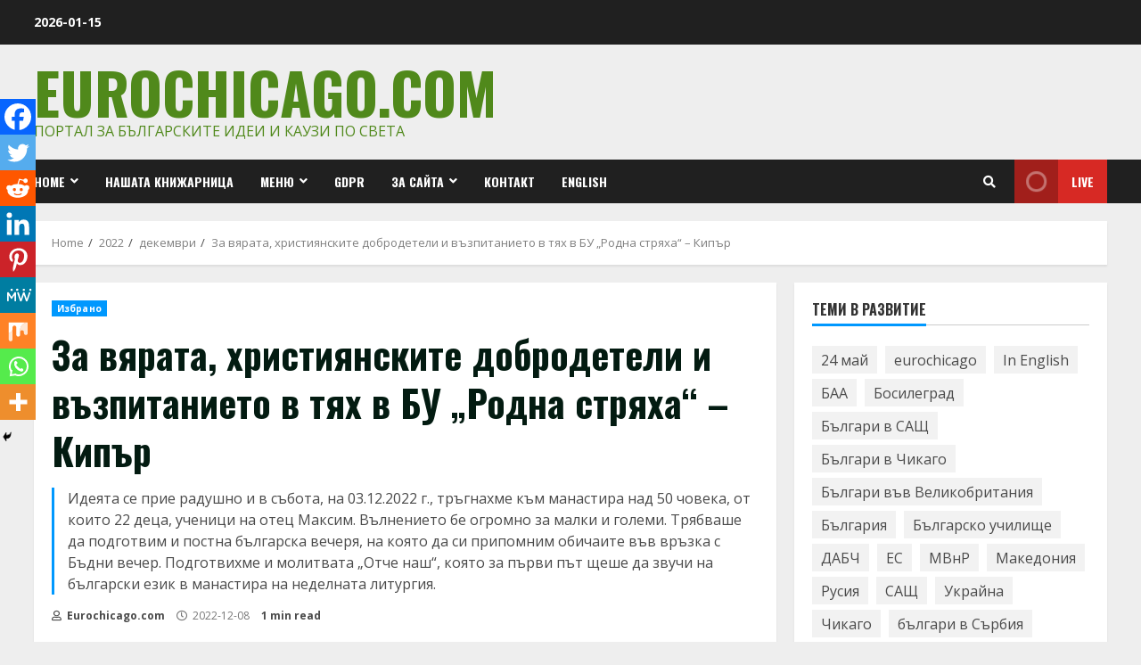

--- FILE ---
content_type: text/html; charset=UTF-8
request_url: https://www.eurochicago.com/2022/12/rodna-stryaha/
body_size: 25859
content:
<!doctype html>
<html lang="bg-BG">
<head>
    <meta charset="UTF-8">
    <meta name="viewport" content="width=device-width, initial-scale=1">
    <link rel="profile" href="https://gmpg.org/xfn/11">

    <title>За вярата, християнските добродетели и възпитанието в тях в БУ &#8222;Родна стряха&#8220; &#8211; Кипър &#8211; Eurochicago.com</title>
<meta name='robots' content='max-image-preview:large' />
<link rel='dns-prefetch' href='//fonts.googleapis.com' />
<link rel='dns-prefetch' href='//s.w.org' />
<link rel="alternate" type="application/rss+xml" title="Eurochicago.com &raquo; Поток" href="https://www.eurochicago.com/feed/" />
<link rel="alternate" type="application/rss+xml" title="Eurochicago.com &raquo; поток за коментари" href="https://www.eurochicago.com/comments/feed/" />
<link rel="alternate" type="application/rss+xml" title="Eurochicago.com &raquo; поток за коментари на За вярата, християнските добродетели и възпитанието в тях в БУ &#8222;Родна стряха&#8220; &#8211; Кипър" href="https://www.eurochicago.com/2022/12/rodna-stryaha/feed/" />
		<script type="text/javascript">
			window._wpemojiSettings = {"baseUrl":"https:\/\/s.w.org\/images\/core\/emoji\/13.1.0\/72x72\/","ext":".png","svgUrl":"https:\/\/s.w.org\/images\/core\/emoji\/13.1.0\/svg\/","svgExt":".svg","source":{"concatemoji":"https:\/\/www.eurochicago.com\/wp-includes\/js\/wp-emoji-release.min.js?ver=5.8.12"}};
			!function(e,a,t){var n,r,o,i=a.createElement("canvas"),p=i.getContext&&i.getContext("2d");function s(e,t){var a=String.fromCharCode;p.clearRect(0,0,i.width,i.height),p.fillText(a.apply(this,e),0,0);e=i.toDataURL();return p.clearRect(0,0,i.width,i.height),p.fillText(a.apply(this,t),0,0),e===i.toDataURL()}function c(e){var t=a.createElement("script");t.src=e,t.defer=t.type="text/javascript",a.getElementsByTagName("head")[0].appendChild(t)}for(o=Array("flag","emoji"),t.supports={everything:!0,everythingExceptFlag:!0},r=0;r<o.length;r++)t.supports[o[r]]=function(e){if(!p||!p.fillText)return!1;switch(p.textBaseline="top",p.font="600 32px Arial",e){case"flag":return s([127987,65039,8205,9895,65039],[127987,65039,8203,9895,65039])?!1:!s([55356,56826,55356,56819],[55356,56826,8203,55356,56819])&&!s([55356,57332,56128,56423,56128,56418,56128,56421,56128,56430,56128,56423,56128,56447],[55356,57332,8203,56128,56423,8203,56128,56418,8203,56128,56421,8203,56128,56430,8203,56128,56423,8203,56128,56447]);case"emoji":return!s([10084,65039,8205,55357,56613],[10084,65039,8203,55357,56613])}return!1}(o[r]),t.supports.everything=t.supports.everything&&t.supports[o[r]],"flag"!==o[r]&&(t.supports.everythingExceptFlag=t.supports.everythingExceptFlag&&t.supports[o[r]]);t.supports.everythingExceptFlag=t.supports.everythingExceptFlag&&!t.supports.flag,t.DOMReady=!1,t.readyCallback=function(){t.DOMReady=!0},t.supports.everything||(n=function(){t.readyCallback()},a.addEventListener?(a.addEventListener("DOMContentLoaded",n,!1),e.addEventListener("load",n,!1)):(e.attachEvent("onload",n),a.attachEvent("onreadystatechange",function(){"complete"===a.readyState&&t.readyCallback()})),(n=t.source||{}).concatemoji?c(n.concatemoji):n.wpemoji&&n.twemoji&&(c(n.twemoji),c(n.wpemoji)))}(window,document,window._wpemojiSettings);
		</script>
		<style type="text/css">
img.wp-smiley,
img.emoji {
	display: inline !important;
	border: none !important;
	box-shadow: none !important;
	height: 1em !important;
	width: 1em !important;
	margin: 0 .07em !important;
	vertical-align: -0.1em !important;
	background: none !important;
	padding: 0 !important;
}
</style>
	<link rel='stylesheet' id='contact-form-7-css'  href='https://www.eurochicago.com/wp-content/plugins/contact-form-7/includes/css/styles.css?ver=5.5.2' type='text/css' media='all' />
<link rel='stylesheet' id='wp-polls-css'  href='https://www.eurochicago.com/wp-content/plugins/wp-polls/polls-css.css?ver=2.77.3' type='text/css' media='all' />
<style id='wp-polls-inline-css' type='text/css'>
.wp-polls .pollbar {
	margin: 1px;
	font-size: 6px;
	line-height: 8px;
	height: 8px;
	background-image: url('https://www.eurochicago.com/wp-content/plugins/wp-polls/images/default/pollbg.gif');
	border: 1px solid #c8c8c8;
}

</style>
<link rel='stylesheet' id='wp-pagenavi-css'  href='https://www.eurochicago.com/wp-content/plugins/wp-pagenavi/pagenavi-css.css?ver=2.70' type='text/css' media='all' />
<link rel='stylesheet' id='font-awesome-v5-css'  href='https://www.eurochicago.com/wp-content/themes/morenews/assets/font-awesome/css/all.min.css?ver=5.8.12' type='text/css' media='all' />
<link rel='stylesheet' id='bootstrap-css'  href='https://www.eurochicago.com/wp-content/themes/morenews/assets/bootstrap/css/bootstrap.min.css?ver=5.8.12' type='text/css' media='all' />
<link rel='stylesheet' id='slick-css-css'  href='https://www.eurochicago.com/wp-content/themes/morenews/assets/slick/css/slick.min.css?ver=5.8.12' type='text/css' media='all' />
<link rel='stylesheet' id='sidr-css'  href='https://www.eurochicago.com/wp-content/themes/morenews/assets/sidr/css/jquery.sidr.dark.css?ver=5.8.12' type='text/css' media='all' />
<link rel='stylesheet' id='magnific-popup-css'  href='https://www.eurochicago.com/wp-content/themes/morenews/assets/magnific-popup/magnific-popup.css?ver=5.8.12' type='text/css' media='all' />
<link rel='stylesheet' id='morenews-google-fonts-css'  href='https://fonts.googleapis.com/css?family=Oswald:300,400,700|Open%20Sans:400,400italic,600,700|Oswald:300,400,700&#038;subset=latin,latin-ext' type='text/css' media='all' />
<link rel='stylesheet' id='morenews-style-css'  href='https://www.eurochicago.com/wp-content/themes/morenews/style.css?ver=5.8.12' type='text/css' media='all' />
<style id='morenews-style-inline-css' type='text/css'>

                body.aft-dark-mode #sidr,
        body.aft-dark-mode,
        body.aft-dark-mode.custom-background,
        body.aft-dark-mode #af-preloader {
        background-color: #000000;
        }
    
                body.aft-default-mode #sidr,
        body.aft-default-mode #af-preloader,
        body.aft-default-mode {
        background-color: #eeeeee;
        }

    
                .woocommerce span.onsale,
        .woocommerce #respond input#submit.disabled,
        .woocommerce #respond input#submit:disabled,
        .woocommerce #respond input#submit:disabled[disabled],
        .woocommerce a.button.disabled,
        .woocommerce a.button:disabled,
        .woocommerce a.button:disabled[disabled],
        .woocommerce button.button.disabled,
        .woocommerce button.button:disabled,
        .woocommerce button.button:disabled[disabled],
        .woocommerce input.button.disabled,
        .woocommerce input.button:disabled,
        .woocommerce input.button:disabled[disabled],
        .woocommerce #respond input#submit,
        .woocommerce a.button,
        .woocommerce button.button,
        .woocommerce input.button,
        .woocommerce #respond input#submit.alt,
        .woocommerce a.button.alt,
        .woocommerce button.button.alt,
        .woocommerce input.button.alt,

        .widget-title-fill-and-border .wp_post_author_widget .widget-title .header-after,
        .widget-title-fill-and-border .widget-title .heading-line,
        .widget-title-fill-and-border .aft-posts-tabs-panel .nav-tabs>li>a.active,
        .widget-title-fill-and-border .aft-main-banner-wrapper .widget-title .heading-line ,
        .widget-title-fill-and-no-border .wp_post_author_widget .widget-title .header-after,
        .widget-title-fill-and-no-border .widget-title .heading-line,
        .widget-title-fill-and-no-border .aft-posts-tabs-panel .nav-tabs>li>a.active,
        .widget-title-fill-and-no-border .aft-main-banner-wrapper .widget-title .heading-line,
        a.sidr-class-sidr-button-close,
        body.widget-title-border-bottom .header-after1 .heading-line-before,
        body.widget-title-border-bottom .widget-title .heading-line-before,
        .widget-title-border-center .wp_post_author_widget .widget-title .heading-line-before,
        .widget-title-border-center .aft-posts-tabs-panel .nav-tabs>li>a.active::after,
        .widget-title-border-center .wp_post_author_widget .widget-title .header-after::after,
        .widget-title-border-center .widget-title .heading-line-after,
        .widget-title-border-bottom .heading-line::before,
        .widget-title-border-bottom .wp-post-author-wrap .header-after::before,
        .widget-title-border-bottom .aft-posts-tabs-panel .nav-tabs>li>a.active::after,

        .aft-popular-taxonomies-lists span::before ,
        .woocommerce div.product .woocommerce-tabs ul.tabs li.active,
        #loader-wrapper div,
        span.heading-line::before,
        .wp-post-author-wrap .header-after::before,
        body.aft-default-mode.woocommerce span.onsale,
        body.aft-dark-mode input[type="button"],
        body.aft-dark-mode input[type="reset"],
        body.aft-dark-mode input[type="submit"],
        body.aft-dark-mode .inner-suscribe input[type=submit],
        body.aft-default-mode input[type="button"],
        body.aft-default-mode input[type="reset"],
        body.aft-default-mode input[type="submit"],
        body.aft-default-mode .inner-suscribe input[type=submit],
        .af-youtube-slider .af-video-wrap .af-bg-play i,
        .af-youtube-video-list .entry-header-yt-video-wrapper .af-yt-video-play i,
        .af-post-format i,
        body .btn-style1 a:visited,
        body .btn-style1 a,
        body .morenews-pagination .nav-links .page-numbers.current,
        body #scroll-up,
        body article.sticky .read-single:before,
        .aft-readmore-wrapper a.aft-readmore:hover,
        body.aft-dark-mode .aft-readmore-wrapper a.aft-readmore:hover,
        footer.site-footer .aft-readmore-wrapper a.aft-readmore:hover,
        .aft-readmore-wrapper a.aft-readmore:hover,
        body .trending-posts-vertical .trending-no{
        background-color: #0098fe ;
        }

        .grid-design-texts-over-image .aft-readmore-wrapper a.aft-readmore:hover,
        .aft-readmore-wrapper a.aft-readmore:hover,
        body.aft-dark-mode .aft-readmore-wrapper a.aft-readmore:hover,
        body.aft-default-mode .aft-readmore-wrapper a.aft-readmore:hover,

        body.single .entry-header .aft-post-excerpt-and-meta .post-excerpt,
        body.aft-dark-mode.single span.tags-links a:hover,
        .morenews-pagination .nav-links .page-numbers.current,
        .aft-readmore-wrapper a.aft-readmore:hover,
        p.awpa-more-posts a:hover{
        border-color: #0098fe ;
        }
        .wp-post-author-meta .wp-post-author-meta-more-posts a.awpa-more-posts:hover{
        border-color: #0098fe ;
        }
        body:not(.rtl) .aft-popular-taxonomies-lists span::after {
        border-left-color: #0098fe ;
        }
        body.rtl .aft-popular-taxonomies-lists span::after {
        border-right-color: #0098fe ;
        }

        .widget-title-fill-and-no-border .aft-posts-tabs-panel .nav-tabs>li a.active::after,
        .widget-title-fill-and-no-border .morenews-widget .widget-title::before,
        .widget-title-fill-and-no-border .morenews-customizer .widget-title::before{
        border-top-color: #0098fe ;

        }
        #scroll-up::after,
        .aft-dark-mode #loader,
        .aft-default-mode #loader {
        border-bottom-color: #0098fe ;
        }
        .aft-dark-mode .tagcloud a:hover,
        .aft-dark-mode .widget ul.menu >li a:hover,
        .aft-dark-mode .widget > ul > li a:hover,
        .banner-exclusive-posts-wrapper a:hover,
        .list-style .read-title h4 a:hover,
        .grid-design-default .read-title h4 a:hover,
        body.aft-dark-mode .banner-exclusive-posts-wrapper a:hover,
        body.aft-dark-mode .banner-exclusive-posts-wrapper a:visited:hover,
        body.aft-default-mode .banner-exclusive-posts-wrapper a:hover,
        body.aft-default-mode .banner-exclusive-posts-wrapper a:visited:hover,
        body.wp-post-author-meta .awpa-display-name a:hover,
        .widget_text a ,

        .wp_post_author_widget .wp-post-author-meta .awpa-display-name a:hover,
        .wp-post-author-meta .wp-post-author-meta-more-posts a.awpa-more-posts:hover,
        body.aft-default-mode .af-breadcrumbs a:hover,
        body.aft-dark-mode .af-breadcrumbs a:hover,

        body .site-footer .color-pad .read-title h4 a:hover,
        body.aft-default-mode .site-footer .tagcloud a:hover,
        body.aft-dark-mode .site-footer .tagcloud a:hover,

        body.aft-dark-mode .morenews-pagination .nav-links a.page-numbers:hover,
        body.aft-default-mode .morenews-pagination .nav-links a.page-numbers:hover,
        body .site-footer .secondary-footer a:hover,
        body.aft-default-mode .aft-popular-taxonomies-lists ul li a:hover ,
        body.aft-dark-mode .aft-popular-taxonomies-lists ul li a:hover,
        body.aft-dark-mode .wp-calendar-nav a,
        body .entry-content > [class*="wp-block-"] a:not(.has-text-color),
        body .entry-content > [class*="wp-block-"] li,
        body .entry-content > ul a,
        body .entry-content > ol a,
        body .entry-content > p a ,
        body p.logged-in-as,
        body.aft-dark-mode .woocommerce-loop-product__title:hover,
        body.aft-default-mode .woocommerce-loop-product__title:hover,
        a,  a:visited,  a:hover,  a:focus,  a:active,
        body.aft-default-mode .tagcloud a:hover,
        body.aft-default-mode.single span.tags-links a:hover,
        body.aft-default-mode p.awpa-more-posts a:hover,
        body.aft-default-mode p.awpa-website a:hover ,
        body.aft-default-mode .wp-post-author-meta h4 a:hover,
        body.aft-default-mode .widget ul.menu >li a:hover,
        body.aft-default-mode .widget > ul > li a:hover,
        body.aft-default-mode .nav-links a:hover,
        body.aft-default-mode ul.trail-items li a:hover,
        body.aft-dark-mode .tagcloud a:hover,
        body.aft-dark-mode.single span.tags-links a:hover,
        body.aft-dark-mode p.awpa-more-posts a:hover,
        body.aft-dark-mode p.awpa-website a:hover ,
        body.aft-dark-mode .widget ul.menu >li a:hover,
        body.aft-dark-mode .nav-links a:hover,
        body.aft-dark-mode ul.trail-items li a:hover,
        h2.comments-title,
        .comment-metadata a,
        .fn a{
        color:#0098fe ;
        }

        @media only screen and (min-width: 992px){
        body.aft-default-mode .morenews-header .main-navigation .menu-desktop > ul > li:hover > a:before,
        body.aft-default-mode .morenews-header .main-navigation .menu-desktop > ul > li.current-menu-item > a:before {
        background-color: #0098fe ;
        }
        }
    
                .woocommerce-product-search button[type="submit"], input.search-submit{
        background-color: #0098fe ;
        }
        #wp-calendar tbody td a,
        body.aft-dark-mode #wp-calendar tbody td#today,
        body.aft-default-mode #wp-calendar tbody td#today,
        body .entry-content > [class*="wp-block-"] a:not(.has-text-color),
        body .entry-content > ul a, body .entry-content > ul a:visited,
        body .entry-content > ol a, body .entry-content > ol a:visited,
        body .entry-content > p a, body .entry-content > p a:visited
        {
        color: #0098fe ;
        }
        .woocommerce-product-search button[type="submit"], input.search-submit,
        body.single span.tags-links a:hover,
        body .entry-content > [class*="wp-block-"] a:not(.has-text-color),
        body .entry-content > ul a, body .entry-content > ul a:visited,
        body .entry-content > ol a, body .entry-content > ol a:visited,
        body .entry-content > p a, body .entry-content > p a:visited{
        border-color: #0098fe ;
        }

        @media only screen and (min-width: 993px){
        .main-navigation .menu-desktop > li.current-menu-item::after,
        .main-navigation .menu-desktop > ul > li.current-menu-item::after,
        .main-navigation .menu-desktop > li::after, .main-navigation .menu-desktop > ul > li::after{
        background-color: #0098fe ;
        }
        }
    

                    .site-title {
            font-family: Oswald;
            }
        
                body,
        button,
        input,
        select,
        optgroup,
        .cat-links li a,
        .min-read,
        .af-social-contacts .social-widget-menu .screen-reader-text,
        textarea {
        font-family: Open Sans;
        }
    
                .navigation.post-navigation .nav-links a,
        div.custom-menu-link > a,
        .exclusive-posts .exclusive-now span,
        .aft-popular-taxonomies-lists span,
        .exclusive-posts a,
        .aft-posts-tabs-panel .nav-tabs>li>a,
        .widget-title-border-bottom .aft-posts-tabs-panel .nav-tabs>li>a,
        .nav-tabs>li,
        .widget ul ul li,
        .widget ul.menu >li ,
        .widget > ul > li,
        .main-navigation ul li a,
        h1, h2, h3, h4, h5, h6 {
        font-family: Oswald;
        }
    


        }
        
</style>
<style id='akismet-widget-style-inline-css' type='text/css'>

			.a-stats {
				--akismet-color-mid-green: #357b49;
				--akismet-color-white: #fff;
				--akismet-color-light-grey: #f6f7f7;

				max-width: 350px;
				width: auto;
			}

			.a-stats * {
				all: unset;
				box-sizing: border-box;
			}

			.a-stats strong {
				font-weight: 600;
			}

			.a-stats a.a-stats__link,
			.a-stats a.a-stats__link:visited,
			.a-stats a.a-stats__link:active {
				background: var(--akismet-color-mid-green);
				border: none;
				box-shadow: none;
				border-radius: 8px;
				color: var(--akismet-color-white);
				cursor: pointer;
				display: block;
				font-family: -apple-system, BlinkMacSystemFont, 'Segoe UI', 'Roboto', 'Oxygen-Sans', 'Ubuntu', 'Cantarell', 'Helvetica Neue', sans-serif;
				font-weight: 500;
				padding: 12px;
				text-align: center;
				text-decoration: none;
				transition: all 0.2s ease;
			}

			/* Extra specificity to deal with TwentyTwentyOne focus style */
			.widget .a-stats a.a-stats__link:focus {
				background: var(--akismet-color-mid-green);
				color: var(--akismet-color-white);
				text-decoration: none;
			}

			.a-stats a.a-stats__link:hover {
				filter: brightness(110%);
				box-shadow: 0 4px 12px rgba(0, 0, 0, 0.06), 0 0 2px rgba(0, 0, 0, 0.16);
			}

			.a-stats .count {
				color: var(--akismet-color-white);
				display: block;
				font-size: 1.5em;
				line-height: 1.4;
				padding: 0 13px;
				white-space: nowrap;
			}
		
</style>
<link rel='stylesheet' id='heateor_sss_frontend_css-css'  href='https://www.eurochicago.com/wp-content/plugins/sassy-social-share/public/css/sassy-social-share-public.css?ver=3.3.73' type='text/css' media='all' />
<style id='heateor_sss_frontend_css-inline-css' type='text/css'>
.heateor_sss_button_instagram span.heateor_sss_svg,a.heateor_sss_instagram span.heateor_sss_svg{background:radial-gradient(circle at 30% 107%,#fdf497 0,#fdf497 5%,#fd5949 45%,#d6249f 60%,#285aeb 90%)}.heateor_sss_horizontal_sharing .heateor_sss_svg,.heateor_sss_standard_follow_icons_container .heateor_sss_svg{color:#fff;border-width:0px;border-style:solid;border-color:transparent}.heateor_sss_horizontal_sharing .heateorSssTCBackground{color:#666}.heateor_sss_horizontal_sharing span.heateor_sss_svg:hover,.heateor_sss_standard_follow_icons_container span.heateor_sss_svg:hover{border-color:transparent;}.heateor_sss_vertical_sharing span.heateor_sss_svg,.heateor_sss_floating_follow_icons_container span.heateor_sss_svg{color:#fff;border-width:0px;border-style:solid;border-color:transparent;}.heateor_sss_vertical_sharing .heateorSssTCBackground{color:#666;}.heateor_sss_vertical_sharing span.heateor_sss_svg:hover,.heateor_sss_floating_follow_icons_container span.heateor_sss_svg:hover{border-color:transparent;}@media screen and (max-width:783px) {.heateor_sss_vertical_sharing{display:none!important}}div.heateor_sss_mobile_footer{display:none;}@media screen and (max-width:783px){div.heateor_sss_bottom_sharing .heateorSssTCBackground{background-color:white}div.heateor_sss_bottom_sharing{width:100%!important;left:0!important;}div.heateor_sss_bottom_sharing a{width:11.111111111111% !important;}div.heateor_sss_bottom_sharing .heateor_sss_svg{width: 100% !important;}div.heateor_sss_bottom_sharing div.heateorSssTotalShareCount{font-size:1em!important;line-height:28px!important}div.heateor_sss_bottom_sharing div.heateorSssTotalShareText{font-size:.7em!important;line-height:0px!important}div.heateor_sss_mobile_footer{display:block;height:40px;}.heateor_sss_bottom_sharing{padding:0!important;display:block!important;width:auto!important;bottom:-2px!important;top: auto!important;}.heateor_sss_bottom_sharing .heateor_sss_square_count{line-height:inherit;}.heateor_sss_bottom_sharing .heateorSssSharingArrow{display:none;}.heateor_sss_bottom_sharing .heateorSssTCBackground{margin-right:1.1em!important}}
</style>
<link rel='stylesheet' id='cf7cf-style-css'  href='https://www.eurochicago.com/wp-content/plugins/cf7-conditional-fields/style.css?ver=2.5.11' type='text/css' media='all' />
<script type='text/javascript' src='https://www.eurochicago.com/wp-includes/js/jquery/jquery.min.js?ver=3.6.0' id='jquery-core-js'></script>
<script type='text/javascript' src='https://www.eurochicago.com/wp-includes/js/jquery/jquery-migrate.min.js?ver=3.3.2' id='jquery-migrate-js'></script>
<link rel="https://api.w.org/" href="https://www.eurochicago.com/wp-json/" /><link rel="alternate" type="application/json" href="https://www.eurochicago.com/wp-json/wp/v2/posts/235323" /><link rel="EditURI" type="application/rsd+xml" title="RSD" href="https://www.eurochicago.com/xmlrpc.php?rsd" />
<link rel="wlwmanifest" type="application/wlwmanifest+xml" href="https://www.eurochicago.com/wp-includes/wlwmanifest.xml" /> 
<meta name="generator" content="WordPress 5.8.12" />
<link rel="canonical" href="https://www.eurochicago.com/2022/12/rodna-stryaha/" />
<link rel='shortlink' href='https://www.eurochicago.com/?p=235323' />
<link rel="alternate" type="application/json+oembed" href="https://www.eurochicago.com/wp-json/oembed/1.0/embed?url=https%3A%2F%2Fwww.eurochicago.com%2F2022%2F12%2Frodna-stryaha%2F" />
<link rel="alternate" type="text/xml+oembed" href="https://www.eurochicago.com/wp-json/oembed/1.0/embed?url=https%3A%2F%2Fwww.eurochicago.com%2F2022%2F12%2Frodna-stryaha%2F&#038;format=xml" />
<style data-context="foundation-flickity-css">/*! Flickity v2.0.2
http://flickity.metafizzy.co
---------------------------------------------- */.flickity-enabled{position:relative}.flickity-enabled:focus{outline:0}.flickity-viewport{overflow:hidden;position:relative;height:100%}.flickity-slider{position:absolute;width:100%;height:100%}.flickity-enabled.is-draggable{-webkit-tap-highlight-color:transparent;tap-highlight-color:transparent;-webkit-user-select:none;-moz-user-select:none;-ms-user-select:none;user-select:none}.flickity-enabled.is-draggable .flickity-viewport{cursor:move;cursor:-webkit-grab;cursor:grab}.flickity-enabled.is-draggable .flickity-viewport.is-pointer-down{cursor:-webkit-grabbing;cursor:grabbing}.flickity-prev-next-button{position:absolute;top:50%;width:44px;height:44px;border:none;border-radius:50%;background:#fff;background:hsla(0,0%,100%,.75);cursor:pointer;-webkit-transform:translateY(-50%);transform:translateY(-50%)}.flickity-prev-next-button:hover{background:#fff}.flickity-prev-next-button:focus{outline:0;box-shadow:0 0 0 5px #09f}.flickity-prev-next-button:active{opacity:.6}.flickity-prev-next-button.previous{left:10px}.flickity-prev-next-button.next{right:10px}.flickity-rtl .flickity-prev-next-button.previous{left:auto;right:10px}.flickity-rtl .flickity-prev-next-button.next{right:auto;left:10px}.flickity-prev-next-button:disabled{opacity:.3;cursor:auto}.flickity-prev-next-button svg{position:absolute;left:20%;top:20%;width:60%;height:60%}.flickity-prev-next-button .arrow{fill:#333}.flickity-page-dots{position:absolute;width:100%;bottom:-25px;padding:0;margin:0;list-style:none;text-align:center;line-height:1}.flickity-rtl .flickity-page-dots{direction:rtl}.flickity-page-dots .dot{display:inline-block;width:10px;height:10px;margin:0 8px;background:#333;border-radius:50%;opacity:.25;cursor:pointer}.flickity-page-dots .dot.is-selected{opacity:1}</style><style data-context="foundation-slideout-css">.slideout-menu{position:fixed;left:0;top:0;bottom:0;right:auto;z-index:0;width:256px;overflow-y:auto;-webkit-overflow-scrolling:touch;display:none}.slideout-menu.pushit-right{left:auto;right:0}.slideout-panel{position:relative;z-index:1;will-change:transform}.slideout-open,.slideout-open .slideout-panel,.slideout-open body{overflow:hidden}.slideout-open .slideout-menu{display:block}.pushit{display:none}</style><!-- Tracking code easily added by NK Google Analytics -->
<script type="text/javascript"> 
(function(i,s,o,g,r,a,m){i['GoogleAnalyticsObject']=r;i[r]=i[r]||function(){ 
(i[r].q=i[r].q||[]).push(arguments)},i[r].l=1*new Date();a=s.createElement(o), 
m=s.getElementsByTagName(o)[0];a.async=1;a.src=g;m.parentNode.insertBefore(a,m) 
})(window,document,'script','https://www.google-analytics.com/analytics.js','ga'); 
ga('create', 'UA-72004232-1', 'auto'); 
ga('send', 'pageview'); 
</script> 
        <style type="text/css">
                        .site-title a,
            .site-header .site-branding .site-title a:visited,
            .site-header .site-branding .site-title a:hover,
            .site-description {
                color: #50891b;
            }

            .header-layout-3 .site-header .site-branding .site-title,
            .site-branding .site-title {
                font-size: 65px;
            }

            @media only screen and (max-width: 640px) {
                .site-branding .site-title {
                    font-size: 40px;

                }
              }   

           @media only screen and (max-width: 375px) {
                    .site-branding .site-title {
                        font-size: 32px;

                    }
                }

            

        </style>
        <link rel="icon" href="https://www.eurochicago.com/wp-content/uploads/2021/02/cropped-Eurochicago-0007-32x32.jpg" sizes="32x32" />
<link rel="icon" href="https://www.eurochicago.com/wp-content/uploads/2021/02/cropped-Eurochicago-0007-192x192.jpg" sizes="192x192" />
<link rel="apple-touch-icon" href="https://www.eurochicago.com/wp-content/uploads/2021/02/cropped-Eurochicago-0007-180x180.jpg" />
<meta name="msapplication-TileImage" content="https://www.eurochicago.com/wp-content/uploads/2021/02/cropped-Eurochicago-0007-270x270.jpg" />
<style>.ios7.web-app-mode.has-fixed header{ background-color: rgba(45,53,63,.88);}</style></head>

<body data-rsssl=1 class="post-template-default single single-post postid-235323 single-format-standard wp-embed-responsive aft-default-mode aft-header-layout-side header-image-default widget-title-border-bottom default-content-layout single-content-mode-default single-post-title-boxed align-content-left af-wide-layout">

    <div id="af-preloader">
        <div id="loader-wrapper">
            <div class="loader1"></div>
            <div class="loader2"></div>
            <div class="loader3"></div>
            <div class="loader4"></div>
        </div>
    </div>

<div id="page" class="site af-whole-wrapper">
    <a class="skip-link screen-reader-text" href="#content">Skip to content</a>

    
        <header id="masthead" class="header-layout-side morenews-header">
            <div class="top-header">
    <div class="container-wrapper">
        <div class="top-bar-flex">
            <div class="top-bar-left col-2">
                <div class="date-bar-left">
                                <span class="topbar-date">
        2026-01-15    </span>
                        </div>
            </div>
            <div class="top-bar-right col-2">
                <div class="aft-small-social-menu">
                                                </div>
            </div>
        </div>
    </div>
</div>
<div class="af-middle-header "
     data-background="">
    <div class="container-wrapper">
        <div class="af-middle-container">
            <div class="logo">
                        <div class="site-branding uppercase-site-title">
                            <p class="site-title font-family-1">
                    <a href="https://www.eurochicago.com/" class="site-title-anchor"
                       rel="home">Eurochicago.com</a>
                </p>
            
                            <p class="site-description">Портал за българските идеи и каузи по света</p>
                    </div>

                </div>
                                <div class="header-advertise">
                                            </div>
                        </div>
    </div>
</div>
<div id="main-navigation-bar" class="af-bottom-header">
    <div class="container-wrapper">
        <div class="bottom-bar-flex">
            <div class="offcanvas-navigaiton">
                                <div class="af-bottom-head-nav">
                            <div class="navigation-container">
            <nav class="main-navigation clearfix">

                                        <span class="toggle-menu" aria-controls="primary-menu" aria-expanded="false">
                                        <a href="javascript:void(0)" class="aft-void-menu">
                                            <span class="screen-reader-text">
                                            Primary Menu                                        </span>
                                        <i class="ham"></i>
                                        </a>
                                    </span>


                <div class="menu main-menu menu-desktop show-menu-border"><ul id="primary-menu" class="menu"><li id="menu-item-227577" class="menu-item menu-item-type-post_type menu-item-object-page menu-item-has-children menu-item-227577"><a href="https://www.eurochicago.com/menu/home/">Home</a>
<ul class="sub-menu">
	<li id="menu-item-227580" class="menu-item menu-item-type-post_type menu-item-object-page menu-item-227580"><a href="https://www.eurochicago.com/menu/predstoyashti-sabitiya/">Български, православни и международни празници</a></li>
	<li id="menu-item-227582" class="menu-item menu-item-type-post_type menu-item-object-page menu-item-227582"><a href="https://www.eurochicago.com/menu/%d0%92%d1%81%d0%b8%d1%87%d0%ba%d0%b8-%d0%b0%d0%b2%d1%82%d0%be%d1%80%d1%81%d0%ba%d0%b8-%d1%81%d1%82%d1%80%d0%b0%d0%bd%d0%b8%d1%86%d0%b8/">Всички авторски страници</a></li>
	<li id="menu-item-227583" class="menu-item menu-item-type-post_type menu-item-object-page menu-item-227583"><a href="https://www.eurochicago.com/menu/your-account/">Your Account</a></li>
	<li id="menu-item-227581" class="menu-item menu-item-type-post_type menu-item-object-page menu-item-227581"><a href="https://www.eurochicago.com/menu/galeriya/">Галерия</a></li>
	<li id="menu-item-227591" class="menu-item menu-item-type-post_type menu-item-object-page menu-item-227591"><a href="https://www.eurochicago.com/%d0%b7%d0%b0%d0%bf%d0%b8%d1%81%d0%b2%d0%b0%d0%bd%d0%b5/">Записване</a></li>
</ul>
</li>
<li id="menu-item-227569" class="menu-item menu-item-type-custom menu-item-object-custom menu-item-227569"><a href="https://books.eurochicago.com/">Нашата книжарница</a></li>
<li id="menu-item-227568" class="menu-item menu-item-type-post_type menu-item-object-page menu-item-has-children menu-item-227568"><a href="https://www.eurochicago.com/menu/">Меню</a>
<ul class="sub-menu">
	<li id="menu-item-227579" class="menu-item menu-item-type-post_type menu-item-object-page menu-item-227579"><a href="https://www.eurochicago.com/menu/arhiv-sabitiya/">Архив събития</a></li>
	<li id="menu-item-227578" class="menu-item menu-item-type-post_type menu-item-object-page menu-item-227578"><a href="https://www.eurochicago.com/menu/home/%d0%92%d1%81%d0%b8%d1%87%d0%ba%d0%be-%d0%be%d1%82-%d0%bb%d0%b8%d1%82%d0%b5%d1%80%d0%b0%d1%82%d1%83%d1%80%d0%b0/">Всичко от литература</a></li>
	<li id="menu-item-227585" class="menu-item menu-item-type-post_type menu-item-object-page menu-item-227585"><a href="https://www.eurochicago.com/menu/otkroveniya/">ОТКРОВЕНИЯ</a></li>
</ul>
</li>
<li id="menu-item-227584" class="menu-item menu-item-type-post_type menu-item-object-page menu-item-227584"><a href="https://www.eurochicago.com/menu/gdpr/">GDPR</a></li>
<li id="menu-item-227586" class="menu-item menu-item-type-post_type menu-item-object-page menu-item-has-children menu-item-227586"><a href="https://www.eurochicago.com/about/">За сайта</a>
<ul class="sub-menu">
	<li id="menu-item-227587" class="menu-item menu-item-type-post_type menu-item-object-page menu-item-227587"><a href="https://www.eurochicago.com/authors/">Aвтори</a></li>
</ul>
</li>
<li id="menu-item-227588" class="menu-item menu-item-type-post_type menu-item-object-page menu-item-227588"><a href="https://www.eurochicago.com/contact/">Контакт</a></li>
<li id="menu-item-227589" class="menu-item menu-item-type-post_type menu-item-object-page menu-item-227589"><a href="https://www.eurochicago.com/englishabout/">English</a></li>
</ul></div>            </nav>
        </div>


                    </div>
            </div>
            <div class="search-watch">
                        <div class="af-search-wrap">
            <div class="search-overlay">
                <a href="#" title="Search" class="search-icon">
                    <i class="fa fa-search"></i>
                </a>
                <div class="af-search-form">
                    <form role="search" method="get" class="search-form" action="https://www.eurochicago.com/">
				<label>
					<span class="screen-reader-text">Търсене за:</span>
					<input type="search" class="search-field" placeholder="Търсене &hellip;" value="" name="s" />
				</label>
				<input type="submit" class="search-submit" value="Търсене" />
			</form>                </div>
            </div>
        </div>

                                    <div class="custom-menu-link">
                    <a href="#">
                                                    <i class="fas fa-play" aria-hidden="true"></i>
                                                Live                    </a>
                </div>
                    
                </div>
        </div>
    </div>
</div>
    
        </header>

        <!-- end slider-section -->
        
        <div id="content" class="container-wrapper">
                <div class="af-breadcrumbs font-family-1 color-pad">

            <div role="navigation" aria-label="Breadcrumbs" class="breadcrumb-trail breadcrumbs" itemprop="breadcrumb"><ul class="trail-items" itemscope itemtype="http://schema.org/BreadcrumbList"><meta name="numberOfItems" content="4" /><meta name="itemListOrder" content="Ascending" /><li itemprop="itemListElement" itemscope itemtype="http://schema.org/ListItem" class="trail-item trail-begin"><a href="https://www.eurochicago.com/" rel="home" itemprop="item"><span itemprop="name">Home</span></a><meta itemprop="position" content="1" /></li><li itemprop="itemListElement" itemscope itemtype="http://schema.org/ListItem" class="trail-item"><a href="https://www.eurochicago.com/2022/" itemprop="item"><span itemprop="name">2022</span></a><meta itemprop="position" content="2" /></li><li itemprop="itemListElement" itemscope itemtype="http://schema.org/ListItem" class="trail-item"><a href="https://www.eurochicago.com/2022/12/" itemprop="item"><span itemprop="name">декември</span></a><meta itemprop="position" content="3" /></li><li itemprop="itemListElement" itemscope itemtype="http://schema.org/ListItem" class="trail-item trail-end"><a href="https://www.eurochicago.com/2022/12/rodna-stryaha/" itemprop="item"><span itemprop="name">За вярата, християнските добродетели и възпитанието в тях в БУ &#8222;Родна стряха&#8220; &#8211; Кипър</span></a><meta itemprop="position" content="4" /></li></ul></div>
        </div>
        

    <div class="section-block-upper">
        <div id="primary" class="content-area">
            <main id="main" class="site-main">
                                    <article id="post-235323" class="af-single-article post-235323 post type-post status-publish format-standard has-post-thumbnail hentry category-selected tag-balgari-v-kipar tag-balgarsko-utchilishte tag-religiya">

                        <div class="entry-content-wrap read-single social-after-title">

                                    <header class="entry-header pos-rel">
            <div class="read-details">
                <div class="entry-header-details af-cat-widget-carousel">
                    
                        <div class="figure-categories read-categories figure-categories-bg ">
                                                        <ul class="cat-links"><li class="meta-category">
                             <a class="morenews-categories category-color-1" href="https://www.eurochicago.com/category/selected/">
                                 Избрано
                             </a>
                        </li></ul>                        </div>
                                        <h1 class="entry-title">За вярата, християнските добродетели и възпитанието в тях в БУ &#8222;Родна стряха&#8220; &#8211; Кипър</h1>


                    <div class="aft-post-excerpt-and-meta color-pad">
                                                        <div class="post-excerpt">
                                    Идеята се прие радушно и в събота, на 03.12.2022 г., тръгнахме към манастира над 50 човека, от които 22 деца, ученици на отец Максим. Вълнението бе огромно за малки и големи. Трябваше да подготвим и постна българска вечеря, на която да си припомним обичаите във връзка с Бъдни вечер. Подготвихме и молитвата „Отче наш“, която за първи път щеше да звучи на български език в манастира на неделната литургия.                                </div>
                                                    
                        <div class="entry-meta">

                            

            <span class="author-links">
                                <span class="item-metadata posts-author byline">
                    <a href="https://www.eurochicago.com/author/eurochicago-com/">
                                    <i class="far fa-user"></i>
                                        Eurochicago.com                    </a>
            </span>
            

                            <span class="item-metadata posts-date">
                    <i class="far fa-clock" aria-hidden="true"></i>
                        2022-12-08            </span>
            
            </span>
                                    <span class="min-read">1 min read</span>                                <div class="aft-comment-view-share">
            </div>
                                
                        </div>
                    </div>
                </div>
            </div>



        </header><!-- .entry-header -->




        <!-- end slider-section -->
                                    
                                                            <div class="read-img pos-rel">
                                                    <div class="post-thumbnail full-width-image">
                    <img width="1024" height="1365" src="https://www.eurochicago.com/wp-content/uploads/2022/12/IMG-cc26661c2120abaf5bcf835056a4087c-V-1024x1365.jpg" class="attachment-morenews-featured size-morenews-featured wp-post-image" alt="" loading="lazy" srcset="https://www.eurochicago.com/wp-content/uploads/2022/12/IMG-cc26661c2120abaf5bcf835056a4087c-V-1024x1365.jpg 1024w, https://www.eurochicago.com/wp-content/uploads/2022/12/IMG-cc26661c2120abaf5bcf835056a4087c-V-420x560.jpg 420w, https://www.eurochicago.com/wp-content/uploads/2022/12/IMG-cc26661c2120abaf5bcf835056a4087c-V-580x773.jpg 580w, https://www.eurochicago.com/wp-content/uploads/2022/12/IMG-cc26661c2120abaf5bcf835056a4087c-V-768x1024.jpg 768w, https://www.eurochicago.com/wp-content/uploads/2022/12/IMG-cc26661c2120abaf5bcf835056a4087c-V-1152x1536.jpg 1152w, https://www.eurochicago.com/wp-content/uploads/2022/12/IMG-cc26661c2120abaf5bcf835056a4087c-V.jpg 1350w" sizes="(max-width: 1024px) 100vw, 1024px" />                </div>
            
                                                                            </div>

                            
                            

    <div class="color-pad">
        <div class="entry-content read-details">
            <div class='heateorSssClear'></div><div  class='heateor_sss_sharing_container heateor_sss_horizontal_sharing' data-heateor-sss-href='https://www.eurochicago.com/2022/12/rodna-stryaha/'><div class='heateor_sss_sharing_title' style="font-weight:bold" >Spread the love</div><div class="heateor_sss_sharing_ul"><a aria-label="Facebook Like" style="padding:7.35px 0 !important" class="heateor_sss_facebook_like"><div class="fb-like" data-href="https://www.eurochicago.com/2022/12/rodna-stryaha/" data-layout="button" data-action="like" data-show-faces="false" data-share="false"></div></a><a aria-label="Facebook Share" style="padding:7.35px 0 !important" class="heateor_sss_facebook_share"><div class="fb-share-button" data-href="https://www.eurochicago.com/2022/12/rodna-stryaha/" data-layout="button"></div></a><a aria-label="Reddit" class="heateor_sss_button_reddit" href="https://reddit.com/submit?url=https%3A%2F%2Fwww.eurochicago.com%2F2022%2F12%2Frodna-stryaha%2F&title=%D0%97%D0%B0%20%D0%B2%D1%8F%D1%80%D0%B0%D1%82%D0%B0%2C%20%D1%85%D1%80%D0%B8%D1%81%D1%82%D0%B8%D1%8F%D0%BD%D1%81%D0%BA%D0%B8%D1%82%D0%B5%20%D0%B4%D0%BE%D0%B1%D1%80%D0%BE%D0%B4%D0%B5%D1%82%D0%B5%D0%BB%D0%B8%20%D0%B8%20%D0%B2%D1%8A%D0%B7%D0%BF%D0%B8%D1%82%D0%B0%D0%BD%D0%B8%D0%B5%D1%82%D0%BE%20%D0%B2%20%D1%82%D1%8F%D1%85%20%D0%B2%20%D0%91%D0%A3%20%22%D0%A0%D0%BE%D0%B4%D0%BD%D0%B0%20%D1%81%D1%82%D1%80%D1%8F%D1%85%D0%B0%22%20-%20%D0%9A%D0%B8%D0%BF%D1%8A%D1%80" title="Reddit" rel="nofollow noopener" target="_blank" style="font-size:32px!important;box-shadow:none;display:inline-block;vertical-align:middle"><span class="heateor_sss_svg heateor_sss_s__default heateor_sss_s_reddit" style="background-color:#ff5700;width:35px;height:35px;border-radius:999px;display:inline-block;opacity:1;float:left;font-size:32px;box-shadow:none;display:inline-block;font-size:16px;padding:0 4px;vertical-align:middle;background-repeat:repeat;overflow:hidden;padding:0;cursor:pointer;box-sizing:content-box"><svg style="display:block;border-radius:999px;" focusable="false" aria-hidden="true" xmlns="http://www.w3.org/2000/svg" width="100%" height="100%" viewBox="-3.5 -3.5 39 39"><path d="M28.543 15.774a2.953 2.953 0 0 0-2.951-2.949 2.882 2.882 0 0 0-1.9.713 14.075 14.075 0 0 0-6.85-2.044l1.38-4.349 3.768.884a2.452 2.452 0 1 0 .24-1.176l-4.274-1a.6.6 0 0 0-.709.4l-1.659 5.224a14.314 14.314 0 0 0-7.316 2.029 2.908 2.908 0 0 0-1.872-.681 2.942 2.942 0 0 0-1.618 5.4 5.109 5.109 0 0 0-.062.765c0 4.158 5.037 7.541 11.229 7.541s11.22-3.383 11.22-7.541a5.2 5.2 0 0 0-.053-.706 2.963 2.963 0 0 0 1.427-2.51zm-18.008 1.88a1.753 1.753 0 0 1 1.73-1.74 1.73 1.73 0 0 1 1.709 1.74 1.709 1.709 0 0 1-1.709 1.711 1.733 1.733 0 0 1-1.73-1.711zm9.565 4.968a5.573 5.573 0 0 1-4.081 1.272h-.032a5.576 5.576 0 0 1-4.087-1.272.6.6 0 0 1 .844-.854 4.5 4.5 0 0 0 3.238.927h.032a4.5 4.5 0 0 0 3.237-.927.6.6 0 1 1 .844.854zm-.331-3.256a1.726 1.726 0 1 1 1.709-1.712 1.717 1.717 0 0 1-1.712 1.712z" fill="#fff"/></svg></span></a><a aria-label="Linkedin" class="heateor_sss_button_linkedin" href="https://www.linkedin.com/sharing/share-offsite/?url=https%3A%2F%2Fwww.eurochicago.com%2F2022%2F12%2Frodna-stryaha%2F" title="Linkedin" rel="nofollow noopener" target="_blank" style="font-size:32px!important;box-shadow:none;display:inline-block;vertical-align:middle"><span class="heateor_sss_svg heateor_sss_s__default heateor_sss_s_linkedin" style="background-color:#0077b5;width:35px;height:35px;border-radius:999px;display:inline-block;opacity:1;float:left;font-size:32px;box-shadow:none;display:inline-block;font-size:16px;padding:0 4px;vertical-align:middle;background-repeat:repeat;overflow:hidden;padding:0;cursor:pointer;box-sizing:content-box"><svg style="display:block;border-radius:999px;" focusable="false" aria-hidden="true" xmlns="http://www.w3.org/2000/svg" width="100%" height="100%" viewBox="0 0 32 32"><path d="M6.227 12.61h4.19v13.48h-4.19V12.61zm2.095-6.7a2.43 2.43 0 0 1 0 4.86c-1.344 0-2.428-1.09-2.428-2.43s1.084-2.43 2.428-2.43m4.72 6.7h4.02v1.84h.058c.56-1.058 1.927-2.176 3.965-2.176 4.238 0 5.02 2.792 5.02 6.42v7.395h-4.183v-6.56c0-1.564-.03-3.574-2.178-3.574-2.18 0-2.514 1.7-2.514 3.46v6.668h-4.187V12.61z" fill="#fff"></path></svg></span></a><a aria-label="Pinterest" class="heateor_sss_button_pinterest" href="https://www.eurochicago.com/2022/12/rodna-stryaha/" onclick="event.preventDefault();javascript:void( (function() {var e=document.createElement('script' );e.setAttribute('type','text/javascript' );e.setAttribute('charset','UTF-8' );e.setAttribute('src','//assets.pinterest.com/js/pinmarklet.js?r='+Math.random()*99999999);document.body.appendChild(e)})());" title="Pinterest" rel="noopener" style="font-size:32px!important;box-shadow:none;display:inline-block;vertical-align:middle"><span class="heateor_sss_svg heateor_sss_s__default heateor_sss_s_pinterest" style="background-color:#cc2329;width:35px;height:35px;border-radius:999px;display:inline-block;opacity:1;float:left;font-size:32px;box-shadow:none;display:inline-block;font-size:16px;padding:0 4px;vertical-align:middle;background-repeat:repeat;overflow:hidden;padding:0;cursor:pointer;box-sizing:content-box"><svg style="display:block;border-radius:999px;" focusable="false" aria-hidden="true" xmlns="http://www.w3.org/2000/svg" width="100%" height="100%" viewBox="-2 -2 35 35"><path fill="#fff" d="M16.539 4.5c-6.277 0-9.442 4.5-9.442 8.253 0 2.272.86 4.293 2.705 5.046.303.125.574.005.662-.33.061-.231.205-.816.27-1.06.088-.331.053-.447-.191-.736-.532-.627-.873-1.439-.873-2.591 0-3.338 2.498-6.327 6.505-6.327 3.548 0 5.497 2.168 5.497 5.062 0 3.81-1.686 7.025-4.188 7.025-1.382 0-2.416-1.142-2.085-2.545.397-1.674 1.166-3.48 1.166-4.689 0-1.081-.581-1.983-1.782-1.983-1.413 0-2.548 1.462-2.548 3.419 0 1.247.421 2.091.421 2.091l-1.699 7.199c-.505 2.137-.076 4.755-.039 5.019.021.158.223.196.314.077.13-.17 1.813-2.247 2.384-4.324.162-.587.929-3.631.929-3.631.46.876 1.801 1.646 3.227 1.646 4.247 0 7.128-3.871 7.128-9.053.003-3.918-3.317-7.568-8.361-7.568z"/></svg></span></a><a aria-label="Blogger Post" class="heateor_sss_button_blogger_post" href="https://www.blogger.com/blog_this.pyra?t&u=https%3A%2F%2Fwww.eurochicago.com%2F2022%2F12%2Frodna-stryaha%2F&l&n=%D0%97%D0%B0%20%D0%B2%D1%8F%D1%80%D0%B0%D1%82%D0%B0%2C%20%D1%85%D1%80%D0%B8%D1%81%D1%82%D0%B8%D1%8F%D0%BD%D1%81%D0%BA%D0%B8%D1%82%D0%B5%20%D0%B4%D0%BE%D0%B1%D1%80%D0%BE%D0%B4%D0%B5%D1%82%D0%B5%D0%BB%D0%B8%20%D0%B8%20%D0%B2%D1%8A%D0%B7%D0%BF%D0%B8%D1%82%D0%B0%D0%BD%D0%B8%D0%B5%D1%82%D0%BE%20%D0%B2%20%D1%82%D1%8F%D1%85%20%D0%B2%20%D0%91%D0%A3%20%22%D0%A0%D0%BE%D0%B4%D0%BD%D0%B0%20%D1%81%D1%82%D1%80%D1%8F%D1%85%D0%B0%22%20-%20%D0%9A%D0%B8%D0%BF%D1%8A%D1%80" title="Blogger Post" rel="nofollow noopener" target="_blank" style="font-size:32px!important;box-shadow:none;display:inline-block;vertical-align:middle"><span class="heateor_sss_svg heateor_sss_s__default heateor_sss_s_Blogger_Post" style="background-color:#535353;width:35px;height:35px;border-radius:999px;display:inline-block;opacity:1;float:left;font-size:32px;box-shadow:none;display:inline-block;font-size:16px;padding:0 4px;vertical-align:middle;background-repeat:repeat;overflow:hidden;padding:0;cursor:pointer;box-sizing:content-box"><svg style="display:block;border-radius:999px;" focusable="false" aria-hidden="true" xmlns="http://www.w3.org/2000/svg" width="100%" height="100%" viewBox="0 0 32 32"><path stroke="#fff" class="heateor_sss_svg_stroke heateor_sss_no_fill" stroke-width="2" fill="none" d="M12.393 6.112h4.367c1.61.19 3.96 1.572 4.824 3.41.238.515.363.594.56 2.12.106.786.16 1.367.51 1.69.495.45 2.333.147 2.696.43l.277.22.166.343.06.277-.04 5.048c-.02 3.43-2.81 6.238-6.244 6.238h-7.177c-3.436 0-6.244-2.81-6.244-6.238v-7.29c-.003-3.434 2.806-6.248 6.242-6.248z"/><path fill="none" stroke="#fff" class="heateor_sss_svg_stroke heateor_sss_no_fill" stroke-width="1.5" d="M12.47 11.22h3.464c.66 0 1.195.534 1.195 1.188 0 .653-.538 1.195-1.198 1.195H12.47c-.66 0-1.194-.542-1.194-1.195 0-.654.535-1.19 1.195-1.19zm0 7.15h7.038c.654 0 1.19.534 1.19 1.188 0 .646-.535 1.188-1.19 1.188H12.47c-.66 0-1.194-.54-1.194-1.188 0-.654.535-1.19 1.195-1.19z"/></svg></span></a><a aria-label="Copy Link" class="heateor_sss_button_copy_link" title="Copy Link" rel="noopener" href="https://www.eurochicago.com/2022/12/rodna-stryaha/" onclick="event.preventDefault()" style="font-size:32px!important;box-shadow:none;display:inline-block;vertical-align:middle"><span class="heateor_sss_svg heateor_sss_s__default heateor_sss_s_copy_link" style="background-color:#ffc112;width:35px;height:35px;border-radius:999px;display:inline-block;opacity:1;float:left;font-size:32px;box-shadow:none;display:inline-block;font-size:16px;padding:0 4px;vertical-align:middle;background-repeat:repeat;overflow:hidden;padding:0;cursor:pointer;box-sizing:content-box"><svg style="display:block;border-radius:999px;" focusable="false" aria-hidden="true" xmlns="http://www.w3.org/2000/svg" width="100%" height="100%" viewBox="-4 -4 40 40"><path fill="#fff" d="M24.412 21.177c0-.36-.126-.665-.377-.917l-2.804-2.804a1.235 1.235 0 0 0-.913-.378c-.377 0-.7.144-.97.43.026.028.11.11.255.25.144.14.24.236.29.29s.117.14.2.256c.087.117.146.232.177.344.03.112.046.236.046.37 0 .36-.126.666-.377.918a1.25 1.25 0 0 1-.918.377 1.4 1.4 0 0 1-.373-.047 1.062 1.062 0 0 1-.345-.175 2.268 2.268 0 0 1-.256-.2 6.815 6.815 0 0 1-.29-.29c-.14-.142-.223-.23-.25-.254-.297.28-.445.607-.445.984 0 .36.126.664.377.916l2.778 2.79c.243.243.548.364.917.364.36 0 .665-.118.917-.35l1.982-1.97c.252-.25.378-.55.378-.9zm-9.477-9.504c0-.36-.126-.665-.377-.917l-2.777-2.79a1.235 1.235 0 0 0-.913-.378c-.35 0-.656.12-.917.364L7.967 9.92c-.254.252-.38.553-.38.903 0 .36.126.665.38.917l2.802 2.804c.242.243.547.364.916.364.377 0 .7-.14.97-.418-.026-.027-.11-.11-.255-.25s-.24-.235-.29-.29a2.675 2.675 0 0 1-.2-.255 1.052 1.052 0 0 1-.176-.344 1.396 1.396 0 0 1-.047-.37c0-.36.126-.662.377-.914.252-.252.557-.377.917-.377.136 0 .26.015.37.046.114.03.23.09.346.175.117.085.202.153.256.2.054.05.15.148.29.29.14.146.222.23.25.258.294-.278.442-.606.442-.983zM27 21.177c0 1.078-.382 1.99-1.146 2.736l-1.982 1.968c-.745.75-1.658 1.12-2.736 1.12-1.087 0-2.004-.38-2.75-1.143l-2.777-2.79c-.75-.747-1.12-1.66-1.12-2.737 0-1.106.392-2.046 1.183-2.818l-1.186-1.185c-.774.79-1.708 1.186-2.805 1.186-1.078 0-1.995-.376-2.75-1.13l-2.803-2.81C5.377 12.82 5 11.903 5 10.826c0-1.08.382-1.993 1.146-2.738L8.128 6.12C8.873 5.372 9.785 5 10.864 5c1.087 0 2.004.382 2.75 1.146l2.777 2.79c.75.747 1.12 1.66 1.12 2.737 0 1.105-.392 2.045-1.183 2.817l1.186 1.186c.774-.79 1.708-1.186 2.805-1.186 1.078 0 1.995.377 2.75 1.132l2.804 2.804c.754.755 1.13 1.672 1.13 2.75z"/></svg></span></a><a aria-label="Twitter" class="heateor_sss_button_twitter" href="https://twitter.com/intent/tweet?text=%D0%97%D0%B0%20%D0%B2%D1%8F%D1%80%D0%B0%D1%82%D0%B0%2C%20%D1%85%D1%80%D0%B8%D1%81%D1%82%D0%B8%D1%8F%D0%BD%D1%81%D0%BA%D0%B8%D1%82%D0%B5%20%D0%B4%D0%BE%D0%B1%D1%80%D0%BE%D0%B4%D0%B5%D1%82%D0%B5%D0%BB%D0%B8%20%D0%B8%20%D0%B2%D1%8A%D0%B7%D0%BF%D0%B8%D1%82%D0%B0%D0%BD%D0%B8%D0%B5%D1%82%D0%BE%20%D0%B2%20%D1%82%D1%8F%D1%85%20%D0%B2%20%D0%91%D0%A3%20%22%D0%A0%D0%BE%D0%B4%D0%BD%D0%B0%20%D1%81%D1%82%D1%80%D1%8F%D1%85%D0%B0%22%20-%20%D0%9A%D0%B8%D0%BF%D1%8A%D1%80&url=https%3A%2F%2Fwww.eurochicago.com%2F2022%2F12%2Frodna-stryaha%2F" title="Twitter" rel="nofollow noopener" target="_blank" style="font-size:32px!important;box-shadow:none;display:inline-block;vertical-align:middle"><span class="heateor_sss_svg heateor_sss_s__default heateor_sss_s_twitter" style="background-color:#55acee;width:35px;height:35px;border-radius:999px;display:inline-block;opacity:1;float:left;font-size:32px;box-shadow:none;display:inline-block;font-size:16px;padding:0 4px;vertical-align:middle;background-repeat:repeat;overflow:hidden;padding:0;cursor:pointer;box-sizing:content-box"><svg style="display:block;border-radius:999px;" focusable="false" aria-hidden="true" xmlns="http://www.w3.org/2000/svg" width="100%" height="100%" viewBox="-4 -4 39 39"><path d="M28 8.557a9.913 9.913 0 0 1-2.828.775 4.93 4.93 0 0 0 2.166-2.725 9.738 9.738 0 0 1-3.13 1.194 4.92 4.92 0 0 0-3.593-1.55 4.924 4.924 0 0 0-4.794 6.049c-4.09-.21-7.72-2.17-10.15-5.15a4.942 4.942 0 0 0-.665 2.477c0 1.71.87 3.214 2.19 4.1a4.968 4.968 0 0 1-2.23-.616v.06c0 2.39 1.7 4.38 3.952 4.83-.414.115-.85.174-1.297.174-.318 0-.626-.03-.928-.086a4.935 4.935 0 0 0 4.6 3.42 9.893 9.893 0 0 1-6.114 2.107c-.398 0-.79-.023-1.175-.068a13.953 13.953 0 0 0 7.55 2.213c9.056 0 14.01-7.507 14.01-14.013 0-.213-.005-.426-.015-.637.96-.695 1.795-1.56 2.455-2.55z" fill="#fff"></path></svg></span></a><a class="heateor_sss_more" aria-label="More" title="More" rel="nofollow noopener" style="font-size: 32px!important;border:0;box-shadow:none;display:inline-block!important;font-size:16px;padding:0 4px;vertical-align: middle;display:inline;" href="https://www.eurochicago.com/2022/12/rodna-stryaha/" onclick="event.preventDefault()"><span class="heateor_sss_svg" style="background-color:#ee8e2d;width:35px;height:35px;border-radius:999px;display:inline-block!important;opacity:1;float:left;font-size:32px!important;box-shadow:none;display:inline-block;font-size:16px;padding:0 4px;vertical-align:middle;display:inline;background-repeat:repeat;overflow:hidden;padding:0;cursor:pointer;box-sizing:content-box;" onclick="heateorSssMoreSharingPopup(this, 'https://www.eurochicago.com/2022/12/rodna-stryaha/', '%D0%97%D0%B0%20%D0%B2%D1%8F%D1%80%D0%B0%D1%82%D0%B0%2C%20%D1%85%D1%80%D0%B8%D1%81%D1%82%D0%B8%D1%8F%D0%BD%D1%81%D0%BA%D0%B8%D1%82%D0%B5%20%D0%B4%D0%BE%D0%B1%D1%80%D0%BE%D0%B4%D0%B5%D1%82%D0%B5%D0%BB%D0%B8%20%D0%B8%20%D0%B2%D1%8A%D0%B7%D0%BF%D0%B8%D1%82%D0%B0%D0%BD%D0%B8%D0%B5%D1%82%D0%BE%20%D0%B2%20%D1%82%D1%8F%D1%85%20%D0%B2%20%D0%91%D0%A3%20%22%D0%A0%D0%BE%D0%B4%D0%BD%D0%B0%20%D1%81%D1%82%D1%80%D1%8F%D1%85%D0%B0%22%20-%20%D0%9A%D0%B8%D0%BF%D1%8A%D1%80', '' )"><svg xmlns="http://www.w3.org/2000/svg" xmlns:xlink="http://www.w3.org/1999/xlink" viewBox="-.3 0 32 32" version="1.1" width="100%" height="100%" style="display:block;border-radius:999px;" xml:space="preserve"><g><path fill="#fff" d="M18 14V8h-4v6H8v4h6v6h4v-6h6v-4h-6z" fill-rule="evenodd"></path></g></svg></span></a></div><div class="heateorSssClear"></div></div><div class='heateorSssClear'></div><p style="text-align: right;">.</p>
<p><img loading="lazy" class="aligncenter size-large wp-image-235324" src="https://www.eurochicago.com/wp-content/uploads/2022/12/20221203_181645-580x773.jpg" alt="" width="580" height="773" srcset="https://www.eurochicago.com/wp-content/uploads/2022/12/20221203_181645-580x773.jpg 580w, https://www.eurochicago.com/wp-content/uploads/2022/12/20221203_181645-420x560.jpg 420w, https://www.eurochicago.com/wp-content/uploads/2022/12/20221203_181645-768x1024.jpg 768w, https://www.eurochicago.com/wp-content/uploads/2022/12/20221203_181645-1152x1536.jpg 1152w, https://www.eurochicago.com/wp-content/uploads/2022/12/20221203_181645-1536x2048.jpg 1536w, https://www.eurochicago.com/wp-content/uploads/2022/12/20221203_181645-1024x1365.jpg 1024w, https://www.eurochicago.com/wp-content/uploads/2022/12/20221203_181645-scaled.jpg 1920w" sizes="(max-width: 580px) 100vw, 580px" /></p>
<p style="text-align: right;">.</p>
<p>От тази учебна година в училище <strong>„Родна стряха“ &#8211; Кипър</strong> се въведоха часове по <em>„Религия“</em>. Решението е взето вследствие на оглед на днешната обстановка, в която растат нашите деца, а тя е безверие, морален упадък и асоциални отношения, породени от новите технологии и съвременния забързан начин на живот на възрастните.</p>
<p style="text-align: right;">.</p>
<p><img loading="lazy" class="aligncenter size-large wp-image-235325" src="https://www.eurochicago.com/wp-content/uploads/2022/12/IMG-551ab9832c3ec08a2c2c4ca46b1a1934-V-580x773.jpg" alt="" width="580" height="773" srcset="https://www.eurochicago.com/wp-content/uploads/2022/12/IMG-551ab9832c3ec08a2c2c4ca46b1a1934-V-580x773.jpg 580w, https://www.eurochicago.com/wp-content/uploads/2022/12/IMG-551ab9832c3ec08a2c2c4ca46b1a1934-V-420x560.jpg 420w, https://www.eurochicago.com/wp-content/uploads/2022/12/IMG-551ab9832c3ec08a2c2c4ca46b1a1934-V-768x1024.jpg 768w, https://www.eurochicago.com/wp-content/uploads/2022/12/IMG-551ab9832c3ec08a2c2c4ca46b1a1934-V-1152x1536.jpg 1152w, https://www.eurochicago.com/wp-content/uploads/2022/12/IMG-551ab9832c3ec08a2c2c4ca46b1a1934-V-1024x1365.jpg 1024w, https://www.eurochicago.com/wp-content/uploads/2022/12/IMG-551ab9832c3ec08a2c2c4ca46b1a1934-V.jpg 1200w" sizes="(max-width: 580px) 100vw, 580px" /></p>
<p style="text-align: right;">.</p>
<p>В разговор на директорката на училището с доц. <strong>Адриана Любенова</strong> (преподавател в Пловдивски университет) става ясно, че възпитаник на Пловдивски университет, катедра „Теология“ <strong>отец Максим</strong>, който е родом от София, се намира в манастира <em>„Кикко“</em> и е домакин на един от най-значимите манастири в християнския свят.</p>
<p><strong>Калинка Панчева</strong> споделя: „Свързахме се с него и той с огромно удоволствие прие да стане част от екипа на училището ни. Уроците предизвикаха неочакван интерес не само за малките ни възпитаници, а и за техните родители. По идея на отец Максим, в навечерието на коледните празници, взехме решение да организираме екскурзия с преспиване в светата обител, чийто служител е нашият преподавател по „Религия“.</p>
<p style="text-align: right;">.</p>
<p><img loading="lazy" class="aligncenter size-large wp-image-235330" src="https://www.eurochicago.com/wp-content/uploads/2022/12/IMG-9d602627488552b7a12b3d341c491f6e-V-580x773.jpg" alt="" width="580" height="773" srcset="https://www.eurochicago.com/wp-content/uploads/2022/12/IMG-9d602627488552b7a12b3d341c491f6e-V-580x773.jpg 580w, https://www.eurochicago.com/wp-content/uploads/2022/12/IMG-9d602627488552b7a12b3d341c491f6e-V-420x560.jpg 420w, https://www.eurochicago.com/wp-content/uploads/2022/12/IMG-9d602627488552b7a12b3d341c491f6e-V-768x1024.jpg 768w, https://www.eurochicago.com/wp-content/uploads/2022/12/IMG-9d602627488552b7a12b3d341c491f6e-V-1152x1536.jpg 1152w, https://www.eurochicago.com/wp-content/uploads/2022/12/IMG-9d602627488552b7a12b3d341c491f6e-V-1024x1365.jpg 1024w, https://www.eurochicago.com/wp-content/uploads/2022/12/IMG-9d602627488552b7a12b3d341c491f6e-V.jpg 1200w" sizes="(max-width: 580px) 100vw, 580px" /></p>
<p style="text-align: right;">.</p>
<p>Идеята се прие радушно и в събота, на 03.12.2022 г., тръгнахме към манастира над 50 човека, от които 22 деца, ученици на отец Максим. Вълнението бе огромно за малки и големи. Трябваше да подготвим и постна българска вечеря, на която да си припомним обичаите във връзка с Бъдни вечер. Подготвихме и молитвата <em>„Отче наш“,</em> която за първи път щеше да звучи на български език в манастира на неделната литургия.&#8220;</p>
<p style="text-align: right;">.</p>
<p><img loading="lazy" class="aligncenter size-large wp-image-235328" src="https://www.eurochicago.com/wp-content/uploads/2022/12/IMG-430caf1d2330938c920a87f2f33233bc-V-580x773.jpg" alt="" width="580" height="773" srcset="https://www.eurochicago.com/wp-content/uploads/2022/12/IMG-430caf1d2330938c920a87f2f33233bc-V-580x773.jpg 580w, https://www.eurochicago.com/wp-content/uploads/2022/12/IMG-430caf1d2330938c920a87f2f33233bc-V-420x560.jpg 420w, https://www.eurochicago.com/wp-content/uploads/2022/12/IMG-430caf1d2330938c920a87f2f33233bc-V-768x1024.jpg 768w, https://www.eurochicago.com/wp-content/uploads/2022/12/IMG-430caf1d2330938c920a87f2f33233bc-V-1152x1536.jpg 1152w, https://www.eurochicago.com/wp-content/uploads/2022/12/IMG-430caf1d2330938c920a87f2f33233bc-V-1024x1365.jpg 1024w, https://www.eurochicago.com/wp-content/uploads/2022/12/IMG-430caf1d2330938c920a87f2f33233bc-V.jpg 1200w" sizes="(max-width: 580px) 100vw, 580px" /></p>
<p style="text-align: right;">.</p>
<p>След посещения на коледните планински селца и буйни игри, малчуганите на<strong> „Родна стряха“</strong> и техните родители са посрещнати с прекрасен обяд, предоставен от отец Максим в ресторанта на манастира. Вечерта са се потопили в българска обстановка с постна трапеза, подготвена от прекрасните майки на учениците. Последвала е лекция на тема <em>„Християнските добродетели“</em> в селцето Камбос, където всички са се насладили на традиционните локумадес с мед и шоколад.</p>
<p style="text-align: right;">.</p>
<p><img loading="lazy" class="aligncenter size-large wp-image-235326" src="https://www.eurochicago.com/wp-content/uploads/2022/12/IMG-7e3dd75d640800f1bd56cd31d74fd0df-V-580x773.jpg" alt="" width="580" height="773" srcset="https://www.eurochicago.com/wp-content/uploads/2022/12/IMG-7e3dd75d640800f1bd56cd31d74fd0df-V-580x773.jpg 580w, https://www.eurochicago.com/wp-content/uploads/2022/12/IMG-7e3dd75d640800f1bd56cd31d74fd0df-V-420x560.jpg 420w, https://www.eurochicago.com/wp-content/uploads/2022/12/IMG-7e3dd75d640800f1bd56cd31d74fd0df-V-768x1024.jpg 768w, https://www.eurochicago.com/wp-content/uploads/2022/12/IMG-7e3dd75d640800f1bd56cd31d74fd0df-V-1152x1536.jpg 1152w, https://www.eurochicago.com/wp-content/uploads/2022/12/IMG-7e3dd75d640800f1bd56cd31d74fd0df-V-1024x1365.jpg 1024w, https://www.eurochicago.com/wp-content/uploads/2022/12/IMG-7e3dd75d640800f1bd56cd31d74fd0df-V.jpg 1200w" sizes="(max-width: 580px) 100vw, 580px" /></p>
<p>&nbsp;</p>
<p>За вълнението в неделната сутрин разказва г-жа <strong>Панчева</strong>: „Към осем часа започнаха да се стичат реки от деца и родители към църквата на манастира. С листчета в ръка и разтуптени сърца чакаха с нетърпение момента, в който трябваше да прозвучи „Отче наш“. По време на литургията, водена от отец Максим, бе подаден знак и с много вълнение на всички прозвуча на български език молитвата, за която вече втори ден кипи вълнение. Изпълниха ни се сърцата с радост, гордост и любов! След литургията всички деца, водени от мен, отидоха за причастие. Родители, учители и деца безброй пъти изразиха благодарност за изживяното и поискаха от отец Максим още възможности за лекции не само с децата, а и с родителите.“</p>
<p style="text-align: left;">Под един от своите постове по случая Калинка Панчева написа: „Всеки с вяра в Бога ще избере верен път“, визирайки житейския път на своите възпитаници.</p>
<p>&nbsp;</p>
<p><em>Текст и снимки:</em></p>
<p><strong>БУ &#8222;Родна стряха&#8220; &#8211; Кипър</strong></p>
<p>&nbsp;</p>
<div class='heateor_sss_sharing_container heateor_sss_vertical_sharing heateor_sss_bottom_sharing' style='width:44px;left: -10px;top: 100px;-webkit-box-shadow:none;box-shadow:none;' data-heateor-sss-href='https://www.eurochicago.com/2022/12/rodna-stryaha/'><div class="heateor_sss_sharing_ul"><a aria-label="Facebook" class="heateor_sss_facebook" href="https://www.facebook.com/sharer/sharer.php?u=https%3A%2F%2Fwww.eurochicago.com%2F2022%2F12%2Frodna-stryaha%2F" title="Facebook" rel="nofollow noopener" target="_blank" style="font-size:32px!important;box-shadow:none;display:inline-block;vertical-align:middle"><span class="heateor_sss_svg" style="background-color:#0765FE;width:40px;height:40px;margin:0;display:inline-block;opacity:1;float:left;font-size:32px;box-shadow:none;display:inline-block;font-size:16px;padding:0 4px;vertical-align:middle;background-repeat:repeat;overflow:hidden;padding:0;cursor:pointer;box-sizing:content-box"><svg style="display:block;" focusable="false" aria-hidden="true" xmlns="http://www.w3.org/2000/svg" width="100%" height="100%" viewBox="0 0 32 32"><path fill="#fff" d="M28 16c0-6.627-5.373-12-12-12S4 9.373 4 16c0 5.628 3.875 10.35 9.101 11.647v-7.98h-2.474V16H13.1v-1.58c0-4.085 1.849-5.978 5.859-5.978.76 0 2.072.15 2.608.298v3.325c-.283-.03-.775-.045-1.386-.045-1.967 0-2.728.745-2.728 2.683V16h3.92l-.673 3.667h-3.247v8.245C23.395 27.195 28 22.135 28 16Z"></path></svg></span></a><a aria-label="Twitter" class="heateor_sss_button_twitter" href="https://twitter.com/intent/tweet?text=%D0%97%D0%B0%20%D0%B2%D1%8F%D1%80%D0%B0%D1%82%D0%B0%2C%20%D1%85%D1%80%D0%B8%D1%81%D1%82%D0%B8%D1%8F%D0%BD%D1%81%D0%BA%D0%B8%D1%82%D0%B5%20%D0%B4%D0%BE%D0%B1%D1%80%D0%BE%D0%B4%D0%B5%D1%82%D0%B5%D0%BB%D0%B8%20%D0%B8%20%D0%B2%D1%8A%D0%B7%D0%BF%D0%B8%D1%82%D0%B0%D0%BD%D0%B8%D0%B5%D1%82%D0%BE%20%D0%B2%20%D1%82%D1%8F%D1%85%20%D0%B2%20%D0%91%D0%A3%20%22%D0%A0%D0%BE%D0%B4%D0%BD%D0%B0%20%D1%81%D1%82%D1%80%D1%8F%D1%85%D0%B0%22%20-%20%D0%9A%D0%B8%D0%BF%D1%8A%D1%80&url=https%3A%2F%2Fwww.eurochicago.com%2F2022%2F12%2Frodna-stryaha%2F" title="Twitter" rel="nofollow noopener" target="_blank" style="font-size:32px!important;box-shadow:none;display:inline-block;vertical-align:middle"><span class="heateor_sss_svg heateor_sss_s__default heateor_sss_s_twitter" style="background-color:#55acee;width:40px;height:40px;margin:0;display:inline-block;opacity:1;float:left;font-size:32px;box-shadow:none;display:inline-block;font-size:16px;padding:0 4px;vertical-align:middle;background-repeat:repeat;overflow:hidden;padding:0;cursor:pointer;box-sizing:content-box"><svg style="display:block;" focusable="false" aria-hidden="true" xmlns="http://www.w3.org/2000/svg" width="100%" height="100%" viewBox="-4 -4 39 39"><path d="M28 8.557a9.913 9.913 0 0 1-2.828.775 4.93 4.93 0 0 0 2.166-2.725 9.738 9.738 0 0 1-3.13 1.194 4.92 4.92 0 0 0-3.593-1.55 4.924 4.924 0 0 0-4.794 6.049c-4.09-.21-7.72-2.17-10.15-5.15a4.942 4.942 0 0 0-.665 2.477c0 1.71.87 3.214 2.19 4.1a4.968 4.968 0 0 1-2.23-.616v.06c0 2.39 1.7 4.38 3.952 4.83-.414.115-.85.174-1.297.174-.318 0-.626-.03-.928-.086a4.935 4.935 0 0 0 4.6 3.42 9.893 9.893 0 0 1-6.114 2.107c-.398 0-.79-.023-1.175-.068a13.953 13.953 0 0 0 7.55 2.213c9.056 0 14.01-7.507 14.01-14.013 0-.213-.005-.426-.015-.637.96-.695 1.795-1.56 2.455-2.55z" fill="#fff"></path></svg></span></a><a aria-label="Reddit" class="heateor_sss_button_reddit" href="https://reddit.com/submit?url=https%3A%2F%2Fwww.eurochicago.com%2F2022%2F12%2Frodna-stryaha%2F&title=%D0%97%D0%B0%20%D0%B2%D1%8F%D1%80%D0%B0%D1%82%D0%B0%2C%20%D1%85%D1%80%D0%B8%D1%81%D1%82%D0%B8%D1%8F%D0%BD%D1%81%D0%BA%D0%B8%D1%82%D0%B5%20%D0%B4%D0%BE%D0%B1%D1%80%D0%BE%D0%B4%D0%B5%D1%82%D0%B5%D0%BB%D0%B8%20%D0%B8%20%D0%B2%D1%8A%D0%B7%D0%BF%D0%B8%D1%82%D0%B0%D0%BD%D0%B8%D0%B5%D1%82%D0%BE%20%D0%B2%20%D1%82%D1%8F%D1%85%20%D0%B2%20%D0%91%D0%A3%20%22%D0%A0%D0%BE%D0%B4%D0%BD%D0%B0%20%D1%81%D1%82%D1%80%D1%8F%D1%85%D0%B0%22%20-%20%D0%9A%D0%B8%D0%BF%D1%8A%D1%80" title="Reddit" rel="nofollow noopener" target="_blank" style="font-size:32px!important;box-shadow:none;display:inline-block;vertical-align:middle"><span class="heateor_sss_svg heateor_sss_s__default heateor_sss_s_reddit" style="background-color:#ff5700;width:40px;height:40px;margin:0;display:inline-block;opacity:1;float:left;font-size:32px;box-shadow:none;display:inline-block;font-size:16px;padding:0 4px;vertical-align:middle;background-repeat:repeat;overflow:hidden;padding:0;cursor:pointer;box-sizing:content-box"><svg style="display:block;" focusable="false" aria-hidden="true" xmlns="http://www.w3.org/2000/svg" width="100%" height="100%" viewBox="-3.5 -3.5 39 39"><path d="M28.543 15.774a2.953 2.953 0 0 0-2.951-2.949 2.882 2.882 0 0 0-1.9.713 14.075 14.075 0 0 0-6.85-2.044l1.38-4.349 3.768.884a2.452 2.452 0 1 0 .24-1.176l-4.274-1a.6.6 0 0 0-.709.4l-1.659 5.224a14.314 14.314 0 0 0-7.316 2.029 2.908 2.908 0 0 0-1.872-.681 2.942 2.942 0 0 0-1.618 5.4 5.109 5.109 0 0 0-.062.765c0 4.158 5.037 7.541 11.229 7.541s11.22-3.383 11.22-7.541a5.2 5.2 0 0 0-.053-.706 2.963 2.963 0 0 0 1.427-2.51zm-18.008 1.88a1.753 1.753 0 0 1 1.73-1.74 1.73 1.73 0 0 1 1.709 1.74 1.709 1.709 0 0 1-1.709 1.711 1.733 1.733 0 0 1-1.73-1.711zm9.565 4.968a5.573 5.573 0 0 1-4.081 1.272h-.032a5.576 5.576 0 0 1-4.087-1.272.6.6 0 0 1 .844-.854 4.5 4.5 0 0 0 3.238.927h.032a4.5 4.5 0 0 0 3.237-.927.6.6 0 1 1 .844.854zm-.331-3.256a1.726 1.726 0 1 1 1.709-1.712 1.717 1.717 0 0 1-1.712 1.712z" fill="#fff"/></svg></span></a><a aria-label="Linkedin" class="heateor_sss_button_linkedin" href="https://www.linkedin.com/sharing/share-offsite/?url=https%3A%2F%2Fwww.eurochicago.com%2F2022%2F12%2Frodna-stryaha%2F" title="Linkedin" rel="nofollow noopener" target="_blank" style="font-size:32px!important;box-shadow:none;display:inline-block;vertical-align:middle"><span class="heateor_sss_svg heateor_sss_s__default heateor_sss_s_linkedin" style="background-color:#0077b5;width:40px;height:40px;margin:0;display:inline-block;opacity:1;float:left;font-size:32px;box-shadow:none;display:inline-block;font-size:16px;padding:0 4px;vertical-align:middle;background-repeat:repeat;overflow:hidden;padding:0;cursor:pointer;box-sizing:content-box"><svg style="display:block;" focusable="false" aria-hidden="true" xmlns="http://www.w3.org/2000/svg" width="100%" height="100%" viewBox="0 0 32 32"><path d="M6.227 12.61h4.19v13.48h-4.19V12.61zm2.095-6.7a2.43 2.43 0 0 1 0 4.86c-1.344 0-2.428-1.09-2.428-2.43s1.084-2.43 2.428-2.43m4.72 6.7h4.02v1.84h.058c.56-1.058 1.927-2.176 3.965-2.176 4.238 0 5.02 2.792 5.02 6.42v7.395h-4.183v-6.56c0-1.564-.03-3.574-2.178-3.574-2.18 0-2.514 1.7-2.514 3.46v6.668h-4.187V12.61z" fill="#fff"></path></svg></span></a><a aria-label="Pinterest" class="heateor_sss_button_pinterest" href="https://www.eurochicago.com/2022/12/rodna-stryaha/" onclick="event.preventDefault();javascript:void( (function() {var e=document.createElement('script' );e.setAttribute('type','text/javascript' );e.setAttribute('charset','UTF-8' );e.setAttribute('src','//assets.pinterest.com/js/pinmarklet.js?r='+Math.random()*99999999);document.body.appendChild(e)})());" title="Pinterest" rel="noopener" style="font-size:32px!important;box-shadow:none;display:inline-block;vertical-align:middle"><span class="heateor_sss_svg heateor_sss_s__default heateor_sss_s_pinterest" style="background-color:#cc2329;width:40px;height:40px;margin:0;display:inline-block;opacity:1;float:left;font-size:32px;box-shadow:none;display:inline-block;font-size:16px;padding:0 4px;vertical-align:middle;background-repeat:repeat;overflow:hidden;padding:0;cursor:pointer;box-sizing:content-box"><svg style="display:block;" focusable="false" aria-hidden="true" xmlns="http://www.w3.org/2000/svg" width="100%" height="100%" viewBox="-2 -2 35 35"><path fill="#fff" d="M16.539 4.5c-6.277 0-9.442 4.5-9.442 8.253 0 2.272.86 4.293 2.705 5.046.303.125.574.005.662-.33.061-.231.205-.816.27-1.06.088-.331.053-.447-.191-.736-.532-.627-.873-1.439-.873-2.591 0-3.338 2.498-6.327 6.505-6.327 3.548 0 5.497 2.168 5.497 5.062 0 3.81-1.686 7.025-4.188 7.025-1.382 0-2.416-1.142-2.085-2.545.397-1.674 1.166-3.48 1.166-4.689 0-1.081-.581-1.983-1.782-1.983-1.413 0-2.548 1.462-2.548 3.419 0 1.247.421 2.091.421 2.091l-1.699 7.199c-.505 2.137-.076 4.755-.039 5.019.021.158.223.196.314.077.13-.17 1.813-2.247 2.384-4.324.162-.587.929-3.631.929-3.631.46.876 1.801 1.646 3.227 1.646 4.247 0 7.128-3.871 7.128-9.053.003-3.918-3.317-7.568-8.361-7.568z"/></svg></span></a><a aria-label="MeWe" class="heateor_sss_MeWe" href="https://mewe.com/share?link=https%3A%2F%2Fwww.eurochicago.com%2F2022%2F12%2Frodna-stryaha%2F" title="MeWe" rel="nofollow noopener" target="_blank" style="font-size:32px!important;box-shadow:none;display:inline-block;vertical-align:middle"><span class="heateor_sss_svg" style="background-color:#007da1;width:40px;height:40px;margin:0;display:inline-block;opacity:1;float:left;font-size:32px;box-shadow:none;display:inline-block;font-size:16px;padding:0 4px;vertical-align:middle;background-repeat:repeat;overflow:hidden;padding:0;cursor:pointer;box-sizing:content-box"><svg focusable="false" aria-hidden="true" xmlns="http://www.w3.org/2000/svg" width="100%" height="100%" viewBox="-4 -3 38 38"><g fill="#fff"><path d="M9.636 10.427a1.22 1.22 0 1 1-2.44 0 1.22 1.22 0 1 1 2.44 0zM15.574 10.431a1.22 1.22 0 0 1-2.438 0 1.22 1.22 0 1 1 2.438 0zM22.592 10.431a1.221 1.221 0 1 1-2.443 0 1.221 1.221 0 0 1 2.443 0zM29.605 10.431a1.221 1.221 0 1 1-2.442 0 1.221 1.221 0 0 1 2.442 0zM3.605 13.772c0-.471.374-.859.859-.859h.18c.374 0 .624.194.789.457l2.935 4.597 2.95-4.611c.18-.291.43-.443.774-.443h.18c.485 0 .859.387.859.859v8.113a.843.843 0 0 1-.859.845.857.857 0 0 1-.845-.845V16.07l-2.366 3.559c-.18.276-.402.443-.72.443-.304 0-.526-.167-.706-.443l-2.354-3.53V21.9c0 .471-.374.83-.845.83a.815.815 0 0 1-.83-.83v-8.128h-.001zM14.396 14.055a.9.9 0 0 1-.069-.333c0-.471.402-.83.872-.83.415 0 .735.263.845.624l2.23 6.66 2.187-6.632c.139-.402.428-.678.859-.678h.124c.428 0 .735.278.859.678l2.187 6.632 2.23-6.675c.126-.346.415-.609.83-.609.457 0 .845.361.845.817a.96.96 0 0 1-.083.346l-2.867 8.032c-.152.43-.471.706-.887.706h-.165c-.415 0-.721-.263-.872-.706l-2.161-6.328-2.16 6.328c-.152.443-.47.706-.887.706h-.165c-.415 0-.72-.263-.887-.706l-2.865-8.032z"></path></g></svg></span></a><a aria-label="Mix" class="heateor_sss_button_mix" href="https://mix.com/mixit?url=https%3A%2F%2Fwww.eurochicago.com%2F2022%2F12%2Frodna-stryaha%2F" title="Mix" rel="nofollow noopener" target="_blank" style="font-size:32px!important;box-shadow:none;display:inline-block;vertical-align:middle"><span class="heateor_sss_svg heateor_sss_s__default heateor_sss_s_mix" style="background-color:#ff8226;width:40px;height:40px;margin:0;display:inline-block;opacity:1;float:left;font-size:32px;box-shadow:none;display:inline-block;font-size:16px;padding:0 4px;vertical-align:middle;background-repeat:repeat;overflow:hidden;padding:0;cursor:pointer;box-sizing:content-box"><svg focusable="false" aria-hidden="true" xmlns="http://www.w3.org/2000/svg" width="100%" height="100%" viewBox="-7 -8 45 45"><g fill="#fff"><path opacity=".8" d="M27.87 4.125c-5.224 0-9.467 4.159-9.467 9.291v2.89c0-1.306 1.074-2.362 2.399-2.362s2.399 1.056 2.399 2.362v1.204c0 1.306 1.074 2.362 2.399 2.362s2.399-1.056 2.399-2.362V4.134c-.036-.009-.082-.009-.129-.009"/><path d="M4 4.125v12.94c2.566 0 4.668-1.973 4.807-4.465v-2.214c0-.065 0-.12.009-.176.093-1.213 1.13-2.177 2.39-2.177 1.325 0 2.399 1.056 2.399 2.362v9.226c0 1.306 1.074 2.353 2.399 2.353s2.399-1.056 2.399-2.353v-6.206c0-5.132 4.233-9.291 9.467-9.291H4z"/><path opacity=".8" d="M4 17.074v8.438c0 1.306 1.074 2.362 2.399 2.362s2.399-1.056 2.399-2.362V12.61C8.659 15.102 6.566 17.074 4 17.074"/></g></svg></span></a><a aria-label="Whatsapp" class="heateor_sss_whatsapp" href="https://api.whatsapp.com/send?text=%D0%97%D0%B0%20%D0%B2%D1%8F%D1%80%D0%B0%D1%82%D0%B0%2C%20%D1%85%D1%80%D0%B8%D1%81%D1%82%D0%B8%D1%8F%D0%BD%D1%81%D0%BA%D0%B8%D1%82%D0%B5%20%D0%B4%D0%BE%D0%B1%D1%80%D0%BE%D0%B4%D0%B5%D1%82%D0%B5%D0%BB%D0%B8%20%D0%B8%20%D0%B2%D1%8A%D0%B7%D0%BF%D0%B8%D1%82%D0%B0%D0%BD%D0%B8%D0%B5%D1%82%D0%BE%20%D0%B2%20%D1%82%D1%8F%D1%85%20%D0%B2%20%D0%91%D0%A3%20%22%D0%A0%D0%BE%D0%B4%D0%BD%D0%B0%20%D1%81%D1%82%D1%80%D1%8F%D1%85%D0%B0%22%20-%20%D0%9A%D0%B8%D0%BF%D1%8A%D1%80%20https%3A%2F%2Fwww.eurochicago.com%2F2022%2F12%2Frodna-stryaha%2F" title="Whatsapp" rel="nofollow noopener" target="_blank" style="font-size:32px!important;box-shadow:none;display:inline-block;vertical-align:middle"><span class="heateor_sss_svg" style="background-color:#55eb4c;width:40px;height:40px;margin:0;display:inline-block;opacity:1;float:left;font-size:32px;box-shadow:none;display:inline-block;font-size:16px;padding:0 4px;vertical-align:middle;background-repeat:repeat;overflow:hidden;padding:0;cursor:pointer;box-sizing:content-box"><svg style="display:block;" focusable="false" aria-hidden="true" xmlns="http://www.w3.org/2000/svg" width="100%" height="100%" viewBox="-6 -5 40 40"><path class="heateor_sss_svg_stroke heateor_sss_no_fill" stroke="#fff" stroke-width="2" fill="none" d="M 11.579798566743314 24.396926207859085 A 10 10 0 1 0 6.808479557110079 20.73576436351046"></path><path d="M 7 19 l -1 6 l 6 -1" class="heateor_sss_no_fill heateor_sss_svg_stroke" stroke="#fff" stroke-width="2" fill="none"></path><path d="M 10 10 q -1 8 8 11 c 5 -1 0 -6 -1 -3 q -4 -3 -5 -5 c 4 -2 -1 -5 -1 -4" fill="#fff"></path></svg></span></a><a class="heateor_sss_more" aria-label="More" title="More" rel="nofollow noopener" style="font-size: 32px!important;border:0;box-shadow:none;display:inline-block!important;font-size:16px;padding:0 4px;vertical-align: middle;display:inline;" href="https://www.eurochicago.com/2022/12/rodna-stryaha/" onclick="event.preventDefault()"><span class="heateor_sss_svg" style="background-color:#ee8e2d;width:40px;height:40px;margin:0;display:inline-block!important;opacity:1;float:left;font-size:32px!important;box-shadow:none;display:inline-block;font-size:16px;padding:0 4px;vertical-align:middle;display:inline;background-repeat:repeat;overflow:hidden;padding:0;cursor:pointer;box-sizing:content-box;" onclick="heateorSssMoreSharingPopup(this, 'https://www.eurochicago.com/2022/12/rodna-stryaha/', '%D0%97%D0%B0%20%D0%B2%D1%8F%D1%80%D0%B0%D1%82%D0%B0%2C%20%D1%85%D1%80%D0%B8%D1%81%D1%82%D0%B8%D1%8F%D0%BD%D1%81%D0%BA%D0%B8%D1%82%D0%B5%20%D0%B4%D0%BE%D0%B1%D1%80%D0%BE%D0%B4%D0%B5%D1%82%D0%B5%D0%BB%D0%B8%20%D0%B8%20%D0%B2%D1%8A%D0%B7%D0%BF%D0%B8%D1%82%D0%B0%D0%BD%D0%B8%D0%B5%D1%82%D0%BE%20%D0%B2%20%D1%82%D1%8F%D1%85%20%D0%B2%20%D0%91%D0%A3%20%22%D0%A0%D0%BE%D0%B4%D0%BD%D0%B0%20%D1%81%D1%82%D1%80%D1%8F%D1%85%D0%B0%22%20-%20%D0%9A%D0%B8%D0%BF%D1%8A%D1%80', '' )"><svg xmlns="http://www.w3.org/2000/svg" xmlns:xlink="http://www.w3.org/1999/xlink" viewBox="-.3 0 32 32" version="1.1" width="100%" height="100%" style="display:block;" xml:space="preserve"><g><path fill="#fff" d="M18 14V8h-4v6H8v4h6v6h4v-6h6v-4h-6z" fill-rule="evenodd"></path></g></svg></span></a></div><div class="heateorSssClear"></div></div>                            <div class="post-item-metadata entry-meta">
                    <span class="tags-links">Tags: <a href="https://www.eurochicago.com/tag/balgari-v-kipar/" rel="tag">Българи в Кипър</a> <a href="https://www.eurochicago.com/tag/balgarsko-utchilishte/" rel="tag">Българско училище</a> <a href="https://www.eurochicago.com/tag/religiya/" rel="tag">религия</a></span>                </div>
                        
	<nav class="navigation post-navigation" role="navigation" aria-label="Continue Reading">
		<h2 class="screen-reader-text">Continue Reading</h2>
		<div class="nav-links"><div class="nav-previous"><a href="https://www.eurochicago.com/2022/12/sariiski/" rel="prev"><span class="em-post-navigation">Previous:</span> Инфлацията и обедняването продължават. Доц. Сарийски пред Карбовски</a></div><div class="nav-next"><a href="https://www.eurochicago.com/2022/12/vox-populi/" rel="next"><span class="em-post-navigation">Next:</span> &#8222;Вокс попули&#8220; за войната в Украйна. Интервюта в Монреал</a></div></div>
	</nav>                    </div><!-- .entry-content -->
    </div>
                        </div>



                        
<div id="comments" class="comments-area">

		<div id="respond" class="comment-respond">
		<h3 id="reply-title" class="comment-reply-title">Вашият коментар <small><a rel="nofollow" id="cancel-comment-reply-link" href="/2022/12/rodna-stryaha/#respond" style="display:none;">Отказ</a></small></h3><p class="must-log-in">Трябва да <a href="https://www.eurochicago.com/wp-login.php?redirect_to=https%3A%2F%2Fwww.eurochicago.com%2F2022%2F12%2Frodna-stryaha%2F">влезете</a>, за да публикувате коментар.</p>	</div><!-- #respond -->
	
</div><!-- #comments -->



                        
<div class="promotionspace enable-promotionspace">
    <div class="af-reated-posts morenews-customizer">
                        
        <div class="af-title-subtitle-wrap">
            <h4 class="widget-title header-after1 ">
                <span class="heading-line-before"></span>
                <span class="heading-line">Related Stories</span>
                <span class="heading-line-after"></span>
            </h4>
        </div>
                            <div class="af-container-row clearfix">
                                <div class="col-3 float-l pad latest-posts-grid af-sec-post">
                        
        <div class="pos-rel read-single color-pad clearfix af-cat-widget-carousel grid-design-default">
                        <div class="read-img pos-rel read-bg-img">
                <a class="aft-post-image-link"
                   href="https://www.eurochicago.com/2026/01/tur-tukur/">Проф. Джеймс Тур пред Тъкър Карлсън: Колкото повече разбираме за живота, толкова по-очевиден става разумният Божи замисъл</a>
                <img width="420" height="238" src="https://www.eurochicago.com/wp-content/uploads/2026/01/99-2-420x238.jpg" class="attachment-medium size-medium wp-post-image" alt="" loading="lazy" srcset="https://www.eurochicago.com/wp-content/uploads/2026/01/99-2-420x238.jpg 420w, https://www.eurochicago.com/wp-content/uploads/2026/01/99-2-580x328.jpg 580w, https://www.eurochicago.com/wp-content/uploads/2026/01/99-2-768x435.jpg 768w, https://www.eurochicago.com/wp-content/uploads/2026/01/99-2.jpg 991w" sizes="(max-width: 420px) 100vw, 420px" />
                    <div class="post-format-and-min-read-wrap">
                                                <span class="min-read">1 min read</span>                    </div>

                                            <div class="category-min-read-wrap">
                            <div class="read-categories">
                                <ul class="cat-links"><li class="meta-category">
                             <a class="morenews-categories category-color-1" href="https://www.eurochicago.com/category/selected/">
                                 Избрано
                             </a>
                        </li></ul>                            </div>
                        </div>
                    
            </div>
            <div class="pad read-details color-tp-pad">

                    
                                    <div class="read-title">
                        <h4>
                            <a href="https://www.eurochicago.com/2026/01/tur-tukur/">Проф. Джеймс Тур пред Тъкър Карлсън: Колкото повече разбираме за живота, толкова по-очевиден става разумният Божи замисъл</a>
                        </h4>
                    </div>
                            <div class="post-item-metadata entry-meta">
                        

            <span class="author-links">
                

                            <span class="item-metadata posts-date">
                    <i class="far fa-clock" aria-hidden="true"></i>
                        2026-01-12            </span>
            
            </span>
                                    <span class="aft-comment-view-share">
            </span>
                        </div>
                                
                            </div>
        </div>

                            </div>
                                    <div class="col-3 float-l pad latest-posts-grid af-sec-post">
                        
        <div class="pos-rel read-single color-pad clearfix af-cat-widget-carousel grid-design-default">
                        <div class="read-img pos-rel read-bg-img">
                <a class="aft-post-image-link"
                   href="https://www.eurochicago.com/2026/01/nsarchive/">Още разсекретени разговори между Путин и Джордж У. Буш</a>
                <img width="420" height="259" src="https://www.eurochicago.com/wp-content/uploads/2026/01/EuCh-7272-420x259.jpg" class="attachment-medium size-medium wp-post-image" alt="" loading="lazy" srcset="https://www.eurochicago.com/wp-content/uploads/2026/01/EuCh-7272-420x259.jpg 420w, https://www.eurochicago.com/wp-content/uploads/2026/01/EuCh-7272-580x357.jpg 580w, https://www.eurochicago.com/wp-content/uploads/2026/01/EuCh-7272-768x473.jpg 768w, https://www.eurochicago.com/wp-content/uploads/2026/01/EuCh-7272-1024x631.jpg 1024w, https://www.eurochicago.com/wp-content/uploads/2026/01/EuCh-7272.jpg 1200w" sizes="(max-width: 420px) 100vw, 420px" />
                    <div class="post-format-and-min-read-wrap">
                                                <span class="min-read">1 min read</span>                    </div>

                                            <div class="category-min-read-wrap">
                            <div class="read-categories">
                                <ul class="cat-links"><li class="meta-category">
                             <a class="morenews-categories category-color-1" href="https://www.eurochicago.com/category/selected/">
                                 Избрано
                             </a>
                        </li><li class="meta-category">
                             <a class="morenews-categories category-color-1" href="https://www.eurochicago.com/category/politika/">
                                 политика
                             </a>
                        </li></ul>                            </div>
                        </div>
                    
            </div>
            <div class="pad read-details color-tp-pad">

                    
                                    <div class="read-title">
                        <h4>
                            <a href="https://www.eurochicago.com/2026/01/nsarchive/">Още разсекретени разговори между Путин и Джордж У. Буш</a>
                        </h4>
                    </div>
                            <div class="post-item-metadata entry-meta">
                        

            <span class="author-links">
                

                            <span class="item-metadata posts-date">
                    <i class="far fa-clock" aria-hidden="true"></i>
                        2026-01-08            </span>
            
            </span>
                                    <span class="aft-comment-view-share">
            </span>
                        </div>
                                
                            </div>
        </div>

                            </div>
                                    <div class="col-3 float-l pad latest-posts-grid af-sec-post">
                        
        <div class="pos-rel read-single color-pad clearfix af-cat-widget-carousel grid-design-default">
                        <div class="read-img pos-rel read-bg-img">
                <a class="aft-post-image-link"
                   href="https://www.eurochicago.com/2026/01/duha-traditziite/">Коледният празник на духа, традициите и общността в Бостън</a>
                <img width="420" height="273" src="https://www.eurochicago.com/wp-content/uploads/2026/01/777-420x273.jpg" class="attachment-medium size-medium wp-post-image" alt="" loading="lazy" srcset="https://www.eurochicago.com/wp-content/uploads/2026/01/777-420x273.jpg 420w, https://www.eurochicago.com/wp-content/uploads/2026/01/777-580x377.jpg 580w, https://www.eurochicago.com/wp-content/uploads/2026/01/777-768x499.jpg 768w, https://www.eurochicago.com/wp-content/uploads/2026/01/777.jpg 966w" sizes="(max-width: 420px) 100vw, 420px" />
                    <div class="post-format-and-min-read-wrap">
                                                <span class="min-read">1 min read</span>                    </div>

                                            <div class="category-min-read-wrap">
                            <div class="read-categories">
                                <ul class="cat-links"><li class="meta-category">
                             <a class="morenews-categories category-color-1" href="https://www.eurochicago.com/category/balgari-zad-granitsa/">
                                 българи зад граница
                             </a>
                        </li><li class="meta-category">
                             <a class="morenews-categories category-color-1" href="https://www.eurochicago.com/category/selected/">
                                 Избрано
                             </a>
                        </li></ul>                            </div>
                        </div>
                    
            </div>
            <div class="pad read-details color-tp-pad">

                    
                                    <div class="read-title">
                        <h4>
                            <a href="https://www.eurochicago.com/2026/01/duha-traditziite/">Коледният празник на духа, традициите и общността в Бостън</a>
                        </h4>
                    </div>
                            <div class="post-item-metadata entry-meta">
                        

            <span class="author-links">
                

                            <span class="item-metadata posts-date">
                    <i class="far fa-clock" aria-hidden="true"></i>
                        2026-01-02            </span>
            
            </span>
                                    <span class="aft-comment-view-share">
            </span>
                        </div>
                                
                            </div>
        </div>

                            </div>
                        </div>
    </div>
</div>



                    </article>
                
            </main><!-- #main -->
        </div><!-- #primary -->

        


<div id="secondary" class="sidebar-area sidebar-sticky-bottom">
        <aside class="widget-area color-pad">
            <div id="tag_cloud-3" class="widget morenews-widget widget_tag_cloud"><h2 class="widget-title widget-title-1"><span class="heading-line-before"></span><span class="heading-line">Теми в развитие</span><span class="heading-line-after"></span></h2><div class="tagcloud"><a href="https://www.eurochicago.com/tag/24-may/" class="tag-cloud-link tag-link-615 tag-link-position-1" style="font-size: 8.4210526315789pt;" aria-label="24 май (180 обекти)">24 май</a>
<a href="https://www.eurochicago.com/tag/eurochicago/" class="tag-cloud-link tag-link-57 tag-link-position-2" style="font-size: 8.2105263157895pt;" aria-label="eurochicago (173 обекти)">eurochicago</a>
<a href="https://www.eurochicago.com/tag/english/" class="tag-cloud-link tag-link-4403 tag-link-position-3" style="font-size: 10.736842105263pt;" aria-label="In English (304 обекти)">In English</a>
<a href="https://www.eurochicago.com/tag/baa/" class="tag-cloud-link tag-link-61 tag-link-position-4" style="font-size: 8.4210526315789pt;" aria-label="БАА (183 обекти)">БАА</a>
<a href="https://www.eurochicago.com/tag/bosilegrad/" class="tag-cloud-link tag-link-919 tag-link-position-5" style="font-size: 8.5263157894737pt;" aria-label="Босилеград (186 обекти)">Босилеград</a>
<a href="https://www.eurochicago.com/tag/balgari-v-sasht/" class="tag-cloud-link tag-link-2835 tag-link-position-6" style="font-size: 14.315789473684pt;" aria-label="Българи в САЩ (658 обекти)">Българи в САЩ</a>
<a href="https://www.eurochicago.com/tag/%d0%b1%d1%8a%d0%bb%d0%b3%d0%b0%d1%80%d0%b8-%d0%b2-%d1%87%d0%b8%d0%ba%d0%b0%d0%b3%d0%be/" class="tag-cloud-link tag-link-6151 tag-link-position-7" style="font-size: 8.9473684210526pt;" aria-label="Българи в Чикаго (201 обекти)">Българи в Чикаго</a>
<a href="https://www.eurochicago.com/tag/balgari-vav-velikobritaniya/" class="tag-cloud-link tag-link-2801 tag-link-position-8" style="font-size: 8.4210526315789pt;" aria-label="Българи във Великобритания (183 обекти)">Българи във Великобритания</a>
<a href="https://www.eurochicago.com/tag/balgariya/" class="tag-cloud-link tag-link-189 tag-link-position-9" style="font-size: 22pt;" aria-label="България (3&nbsp;560 обекти)">България</a>
<a href="https://www.eurochicago.com/tag/balgarsko-utchilishte/" class="tag-cloud-link tag-link-534 tag-link-position-10" style="font-size: 12.947368421053pt;" aria-label="Българско училище (489 обекти)">Българско училище</a>
<a href="https://www.eurochicago.com/tag/dabtch/" class="tag-cloud-link tag-link-96 tag-link-position-11" style="font-size: 9.5789473684211pt;" aria-label="ДАБЧ (235 обекти)">ДАБЧ</a>
<a href="https://www.eurochicago.com/tag/es/" class="tag-cloud-link tag-link-143 tag-link-position-12" style="font-size: 11.578947368421pt;" aria-label="ЕС (364 обекти)">ЕС</a>
<a href="https://www.eurochicago.com/tag/mvnr/" class="tag-cloud-link tag-link-203 tag-link-position-13" style="font-size: 8.4210526315789pt;" aria-label="МВнР (179 обекти)">МВнР</a>
<a href="https://www.eurochicago.com/tag/makedoniya/" class="tag-cloud-link tag-link-217 tag-link-position-14" style="font-size: 9.3684210526316pt;" aria-label="Македония (225 обекти)">Македония</a>
<a href="https://www.eurochicago.com/tag/rusiya/" class="tag-cloud-link tag-link-268 tag-link-position-15" style="font-size: 9.3684210526316pt;" aria-label="Русия (224 обекти)">Русия</a>
<a href="https://www.eurochicago.com/tag/sasht/" class="tag-cloud-link tag-link-93 tag-link-position-16" style="font-size: 16.947368421053pt;" aria-label="САЩ (1&nbsp;171 обекти)">САЩ</a>
<a href="https://www.eurochicago.com/tag/ukrayna/" class="tag-cloud-link tag-link-1841 tag-link-position-17" style="font-size: 8pt;" aria-label="Украйна (165 обекти)">Украйна</a>
<a href="https://www.eurochicago.com/tag/chicago/" class="tag-cloud-link tag-link-44 tag-link-position-18" style="font-size: 18.210526315789pt;" aria-label="Чикаго (1&nbsp;545 обекти)">Чикаго</a>
<a href="https://www.eurochicago.com/tag/balgari-v-sarbiya/" class="tag-cloud-link tag-link-2067 tag-link-position-19" style="font-size: 11.684210526316pt;" aria-label="българи в Сърбия (369 обекти)">българи в Сърбия</a>
<a href="https://www.eurochicago.com/tag/balgari-v-ukrayna/" class="tag-cloud-link tag-link-1855 tag-link-position-20" style="font-size: 9.0526315789474pt;" aria-label="българи в Украйна (209 обекти)">българи в Украйна</a>
<a href="https://www.eurochicago.com/tag/balgaro-amerikanski/" class="tag-cloud-link tag-link-210 tag-link-position-21" style="font-size: 9.5789473684211pt;" aria-label="българо-американски (231 обекти)">българо-американски</a>
<a href="https://www.eurochicago.com/tag/emigratsiya/" class="tag-cloud-link tag-link-137 tag-link-position-22" style="font-size: 10.315789473684pt;" aria-label="емиграция (275 обекти)">емиграция</a>
<a href="https://www.eurochicago.com/tag/zakon/" class="tag-cloud-link tag-link-134 tag-link-position-23" style="font-size: 8.3157894736842pt;" aria-label="закон (177 обекти)">закон</a>
<a href="https://www.eurochicago.com/tag/izbori/" class="tag-cloud-link tag-link-58 tag-link-position-24" style="font-size: 15.578947368421pt;" aria-label="избори (874 обекти)">избори</a>
<a href="https://www.eurochicago.com/tag/izlozhba/" class="tag-cloud-link tag-link-1090 tag-link-position-25" style="font-size: 8.4210526315789pt;" aria-label="изложба (183 обекти)">изложба</a>
<a href="https://www.eurochicago.com/tag/ikonomika/" class="tag-cloud-link tag-link-145 tag-link-position-26" style="font-size: 8.1052631578947pt;" aria-label="икономика (168 обекти)">икономика</a>
<a href="https://www.eurochicago.com/tag/intervyu/" class="tag-cloud-link tag-link-86 tag-link-position-27" style="font-size: 8pt;" aria-label="интервю (166 обекти)">интервю</a>
<a href="https://www.eurochicago.com/tag/istoriya/" class="tag-cloud-link tag-link-4404 tag-link-position-28" style="font-size: 10.210526315789pt;" aria-label="история (269 обекти)">история</a>
<a href="https://www.eurochicago.com/tag/kniga/" class="tag-cloud-link tag-link-602 tag-link-position-29" style="font-size: 10.105263157895pt;" aria-label="книга (262 обекти)">книга</a>
<a href="https://www.eurochicago.com/tag/konkurs/" class="tag-cloud-link tag-link-41 tag-link-position-30" style="font-size: 10.947368421053pt;" aria-label="конкурс (312 обекти)">конкурс</a>
<a href="https://www.eurochicago.com/tag/koruptsiya/" class="tag-cloud-link tag-link-99 tag-link-position-31" style="font-size: 12.210526315789pt;" aria-label="корупция (412 обекти)">корупция</a>
<a href="https://www.eurochicago.com/tag/kulturno/" class="tag-cloud-link tag-link-65 tag-link-position-32" style="font-size: 8.6315789473684pt;" aria-label="културно (188 обекти)">културно</a>
<a href="https://www.eurochicago.com/tag/medii/" class="tag-cloud-link tag-link-54 tag-link-position-33" style="font-size: 11.578947368421pt;" aria-label="медии (360 обекти)">медии</a>
<a href="https://www.eurochicago.com/tag/nauka/" class="tag-cloud-link tag-link-75 tag-link-position-34" style="font-size: 10.526315789474pt;" aria-label="наука (287 обекти)">наука</a>
<a href="https://www.eurochicago.com/tag/obrazovanie/" class="tag-cloud-link tag-link-94 tag-link-position-35" style="font-size: 9.5789473684211pt;" aria-label="образование (231 обекти)">образование</a>
<a href="https://www.eurochicago.com/tag/obshtestvo/" class="tag-cloud-link tag-link-130 tag-link-position-36" style="font-size: 17.052631578947pt;" aria-label="общество (1&nbsp;214 обекти)">общество</a>
<a href="https://www.eurochicago.com/tag/partii/" class="tag-cloud-link tag-link-78 tag-link-position-37" style="font-size: 8.7368421052632pt;" aria-label="партии (192 обекти)">партии</a>
<a href="https://www.eurochicago.com/tag/politika/" class="tag-cloud-link tag-link-4405 tag-link-position-38" style="font-size: 17.578947368421pt;" aria-label="политика (1&nbsp;340 обекти)">политика</a>
<a href="https://www.eurochicago.com/tag/praznik/" class="tag-cloud-link tag-link-165 tag-link-position-39" style="font-size: 9.4736842105263pt;" aria-label="празник (230 обекти)">празник</a>
<a href="https://www.eurochicago.com/tag/protest/" class="tag-cloud-link tag-link-245 tag-link-position-40" style="font-size: 9.5789473684211pt;" aria-label="протест (236 обекти)">протест</a>
<a href="https://www.eurochicago.com/tag/protesti/" class="tag-cloud-link tag-link-1492 tag-link-position-41" style="font-size: 9.8947368421053pt;" aria-label="протести (252 обекти)">протести</a>
<a href="https://www.eurochicago.com/tag/religiya/" class="tag-cloud-link tag-link-87 tag-link-position-42" style="font-size: 12.736842105263pt;" aria-label="религия (463 обекти)">религия</a>
<a href="https://www.eurochicago.com/tag/sofiya/" class="tag-cloud-link tag-link-152 tag-link-position-43" style="font-size: 9.6842105263158pt;" aria-label="софия (239 обекти)">софия</a>
<a href="https://www.eurochicago.com/tag/sabitie/" class="tag-cloud-link tag-link-252 tag-link-position-44" style="font-size: 13.263157894737pt;" aria-label="събитие (522 обекти)">събитие</a>
<a href="https://www.eurochicago.com/tag/traditsii/" class="tag-cloud-link tag-link-85 tag-link-position-45" style="font-size: 12.105263157895pt;" aria-label="традиции (405 обекти)">традиции</a></div>
</div><div id="archives-3" class="widget morenews-widget widget_archive"><h2 class="widget-title widget-title-1"><span class="heading-line-before"></span><span class="heading-line">Архив</span><span class="heading-line-after"></span></h2>		<label class="screen-reader-text" for="archives-dropdown-3">Архив</label>
		<select id="archives-dropdown-3" name="archive-dropdown">
			
			<option value="">- Избор на месец -</option>
				<option value='https://www.eurochicago.com/2026/01/'> януари 2026 </option>
	<option value='https://www.eurochicago.com/2025/12/'> декември 2025 </option>
	<option value='https://www.eurochicago.com/2025/11/'> ноември 2025 </option>
	<option value='https://www.eurochicago.com/2025/10/'> октомври 2025 </option>
	<option value='https://www.eurochicago.com/2025/09/'> септември 2025 </option>
	<option value='https://www.eurochicago.com/2025/08/'> август 2025 </option>
	<option value='https://www.eurochicago.com/2025/07/'> юли 2025 </option>
	<option value='https://www.eurochicago.com/2025/06/'> юни 2025 </option>
	<option value='https://www.eurochicago.com/2025/05/'> май 2025 </option>
	<option value='https://www.eurochicago.com/2025/04/'> април 2025 </option>
	<option value='https://www.eurochicago.com/2025/03/'> март 2025 </option>
	<option value='https://www.eurochicago.com/2025/02/'> февруари 2025 </option>
	<option value='https://www.eurochicago.com/2025/01/'> януари 2025 </option>
	<option value='https://www.eurochicago.com/2024/12/'> декември 2024 </option>
	<option value='https://www.eurochicago.com/2024/11/'> ноември 2024 </option>
	<option value='https://www.eurochicago.com/2024/10/'> октомври 2024 </option>
	<option value='https://www.eurochicago.com/2024/09/'> септември 2024 </option>
	<option value='https://www.eurochicago.com/2024/08/'> август 2024 </option>
	<option value='https://www.eurochicago.com/2024/07/'> юли 2024 </option>
	<option value='https://www.eurochicago.com/2024/06/'> юни 2024 </option>
	<option value='https://www.eurochicago.com/2024/05/'> май 2024 </option>
	<option value='https://www.eurochicago.com/2024/04/'> април 2024 </option>
	<option value='https://www.eurochicago.com/2024/03/'> март 2024 </option>
	<option value='https://www.eurochicago.com/2024/02/'> февруари 2024 </option>
	<option value='https://www.eurochicago.com/2024/01/'> януари 2024 </option>
	<option value='https://www.eurochicago.com/2023/12/'> декември 2023 </option>
	<option value='https://www.eurochicago.com/2023/11/'> ноември 2023 </option>
	<option value='https://www.eurochicago.com/2023/10/'> октомври 2023 </option>
	<option value='https://www.eurochicago.com/2023/09/'> септември 2023 </option>
	<option value='https://www.eurochicago.com/2023/08/'> август 2023 </option>
	<option value='https://www.eurochicago.com/2023/07/'> юли 2023 </option>
	<option value='https://www.eurochicago.com/2023/06/'> юни 2023 </option>
	<option value='https://www.eurochicago.com/2023/05/'> май 2023 </option>
	<option value='https://www.eurochicago.com/2023/04/'> април 2023 </option>
	<option value='https://www.eurochicago.com/2023/03/'> март 2023 </option>
	<option value='https://www.eurochicago.com/2023/02/'> февруари 2023 </option>
	<option value='https://www.eurochicago.com/2023/01/'> януари 2023 </option>
	<option value='https://www.eurochicago.com/2022/12/'> декември 2022 </option>
	<option value='https://www.eurochicago.com/2022/11/'> ноември 2022 </option>
	<option value='https://www.eurochicago.com/2022/10/'> октомври 2022 </option>
	<option value='https://www.eurochicago.com/2022/09/'> септември 2022 </option>
	<option value='https://www.eurochicago.com/2022/08/'> август 2022 </option>
	<option value='https://www.eurochicago.com/2022/07/'> юли 2022 </option>
	<option value='https://www.eurochicago.com/2022/06/'> юни 2022 </option>
	<option value='https://www.eurochicago.com/2022/05/'> май 2022 </option>
	<option value='https://www.eurochicago.com/2022/04/'> април 2022 </option>
	<option value='https://www.eurochicago.com/2022/03/'> март 2022 </option>
	<option value='https://www.eurochicago.com/2022/02/'> февруари 2022 </option>
	<option value='https://www.eurochicago.com/2022/01/'> януари 2022 </option>
	<option value='https://www.eurochicago.com/2021/12/'> декември 2021 </option>
	<option value='https://www.eurochicago.com/2021/11/'> ноември 2021 </option>
	<option value='https://www.eurochicago.com/2021/10/'> октомври 2021 </option>
	<option value='https://www.eurochicago.com/2021/09/'> септември 2021 </option>
	<option value='https://www.eurochicago.com/2021/08/'> август 2021 </option>
	<option value='https://www.eurochicago.com/2021/07/'> юли 2021 </option>
	<option value='https://www.eurochicago.com/2021/06/'> юни 2021 </option>
	<option value='https://www.eurochicago.com/2021/05/'> май 2021 </option>
	<option value='https://www.eurochicago.com/2021/04/'> април 2021 </option>
	<option value='https://www.eurochicago.com/2021/03/'> март 2021 </option>
	<option value='https://www.eurochicago.com/2021/02/'> февруари 2021 </option>
	<option value='https://www.eurochicago.com/2021/01/'> януари 2021 </option>
	<option value='https://www.eurochicago.com/2020/12/'> декември 2020 </option>
	<option value='https://www.eurochicago.com/2020/11/'> ноември 2020 </option>
	<option value='https://www.eurochicago.com/2020/10/'> октомври 2020 </option>
	<option value='https://www.eurochicago.com/2020/09/'> септември 2020 </option>
	<option value='https://www.eurochicago.com/2020/08/'> август 2020 </option>
	<option value='https://www.eurochicago.com/2020/07/'> юли 2020 </option>
	<option value='https://www.eurochicago.com/2020/06/'> юни 2020 </option>
	<option value='https://www.eurochicago.com/2020/05/'> май 2020 </option>
	<option value='https://www.eurochicago.com/2020/04/'> април 2020 </option>
	<option value='https://www.eurochicago.com/2020/03/'> март 2020 </option>
	<option value='https://www.eurochicago.com/2020/02/'> февруари 2020 </option>
	<option value='https://www.eurochicago.com/2020/01/'> януари 2020 </option>
	<option value='https://www.eurochicago.com/2019/12/'> декември 2019 </option>
	<option value='https://www.eurochicago.com/2019/11/'> ноември 2019 </option>
	<option value='https://www.eurochicago.com/2019/10/'> октомври 2019 </option>
	<option value='https://www.eurochicago.com/2019/09/'> септември 2019 </option>
	<option value='https://www.eurochicago.com/2019/08/'> август 2019 </option>
	<option value='https://www.eurochicago.com/2019/07/'> юли 2019 </option>
	<option value='https://www.eurochicago.com/2019/06/'> юни 2019 </option>
	<option value='https://www.eurochicago.com/2019/05/'> май 2019 </option>
	<option value='https://www.eurochicago.com/2019/04/'> април 2019 </option>
	<option value='https://www.eurochicago.com/2019/03/'> март 2019 </option>
	<option value='https://www.eurochicago.com/2019/02/'> февруари 2019 </option>
	<option value='https://www.eurochicago.com/2019/01/'> януари 2019 </option>
	<option value='https://www.eurochicago.com/2018/12/'> декември 2018 </option>
	<option value='https://www.eurochicago.com/2018/11/'> ноември 2018 </option>
	<option value='https://www.eurochicago.com/2018/10/'> октомври 2018 </option>
	<option value='https://www.eurochicago.com/2018/09/'> септември 2018 </option>
	<option value='https://www.eurochicago.com/2018/08/'> август 2018 </option>
	<option value='https://www.eurochicago.com/2018/07/'> юли 2018 </option>
	<option value='https://www.eurochicago.com/2018/06/'> юни 2018 </option>
	<option value='https://www.eurochicago.com/2018/05/'> май 2018 </option>
	<option value='https://www.eurochicago.com/2018/04/'> април 2018 </option>
	<option value='https://www.eurochicago.com/2018/03/'> март 2018 </option>
	<option value='https://www.eurochicago.com/2018/02/'> февруари 2018 </option>
	<option value='https://www.eurochicago.com/2018/01/'> януари 2018 </option>
	<option value='https://www.eurochicago.com/2017/12/'> декември 2017 </option>
	<option value='https://www.eurochicago.com/2017/11/'> ноември 2017 </option>
	<option value='https://www.eurochicago.com/2017/10/'> октомври 2017 </option>
	<option value='https://www.eurochicago.com/2017/09/'> септември 2017 </option>
	<option value='https://www.eurochicago.com/2017/08/'> август 2017 </option>
	<option value='https://www.eurochicago.com/2017/07/'> юли 2017 </option>
	<option value='https://www.eurochicago.com/2017/06/'> юни 2017 </option>
	<option value='https://www.eurochicago.com/2017/05/'> май 2017 </option>
	<option value='https://www.eurochicago.com/2017/04/'> април 2017 </option>
	<option value='https://www.eurochicago.com/2017/03/'> март 2017 </option>
	<option value='https://www.eurochicago.com/2017/02/'> февруари 2017 </option>
	<option value='https://www.eurochicago.com/2017/01/'> януари 2017 </option>
	<option value='https://www.eurochicago.com/2016/12/'> декември 2016 </option>
	<option value='https://www.eurochicago.com/2016/11/'> ноември 2016 </option>
	<option value='https://www.eurochicago.com/2016/10/'> октомври 2016 </option>
	<option value='https://www.eurochicago.com/2016/09/'> септември 2016 </option>
	<option value='https://www.eurochicago.com/2016/08/'> август 2016 </option>
	<option value='https://www.eurochicago.com/2016/07/'> юли 2016 </option>
	<option value='https://www.eurochicago.com/2016/06/'> юни 2016 </option>
	<option value='https://www.eurochicago.com/2016/05/'> май 2016 </option>
	<option value='https://www.eurochicago.com/2016/04/'> април 2016 </option>
	<option value='https://www.eurochicago.com/2016/03/'> март 2016 </option>
	<option value='https://www.eurochicago.com/2016/02/'> февруари 2016 </option>
	<option value='https://www.eurochicago.com/2016/01/'> януари 2016 </option>
	<option value='https://www.eurochicago.com/2015/12/'> декември 2015 </option>
	<option value='https://www.eurochicago.com/2015/11/'> ноември 2015 </option>
	<option value='https://www.eurochicago.com/2015/10/'> октомври 2015 </option>
	<option value='https://www.eurochicago.com/2015/09/'> септември 2015 </option>
	<option value='https://www.eurochicago.com/2015/08/'> август 2015 </option>
	<option value='https://www.eurochicago.com/2015/07/'> юли 2015 </option>
	<option value='https://www.eurochicago.com/2015/06/'> юни 2015 </option>
	<option value='https://www.eurochicago.com/2015/05/'> май 2015 </option>
	<option value='https://www.eurochicago.com/2015/04/'> април 2015 </option>
	<option value='https://www.eurochicago.com/2015/03/'> март 2015 </option>
	<option value='https://www.eurochicago.com/2015/02/'> февруари 2015 </option>
	<option value='https://www.eurochicago.com/2015/01/'> януари 2015 </option>
	<option value='https://www.eurochicago.com/2014/12/'> декември 2014 </option>
	<option value='https://www.eurochicago.com/2014/11/'> ноември 2014 </option>
	<option value='https://www.eurochicago.com/2014/10/'> октомври 2014 </option>
	<option value='https://www.eurochicago.com/2014/09/'> септември 2014 </option>
	<option value='https://www.eurochicago.com/2014/08/'> август 2014 </option>
	<option value='https://www.eurochicago.com/2014/07/'> юли 2014 </option>
	<option value='https://www.eurochicago.com/2014/06/'> юни 2014 </option>
	<option value='https://www.eurochicago.com/2014/05/'> май 2014 </option>
	<option value='https://www.eurochicago.com/2014/04/'> април 2014 </option>
	<option value='https://www.eurochicago.com/2014/03/'> март 2014 </option>
	<option value='https://www.eurochicago.com/2014/02/'> февруари 2014 </option>
	<option value='https://www.eurochicago.com/2014/01/'> януари 2014 </option>
	<option value='https://www.eurochicago.com/2013/12/'> декември 2013 </option>
	<option value='https://www.eurochicago.com/2013/11/'> ноември 2013 </option>
	<option value='https://www.eurochicago.com/2013/10/'> октомври 2013 </option>
	<option value='https://www.eurochicago.com/2013/09/'> септември 2013 </option>
	<option value='https://www.eurochicago.com/2013/08/'> август 2013 </option>
	<option value='https://www.eurochicago.com/2013/07/'> юли 2013 </option>
	<option value='https://www.eurochicago.com/2013/06/'> юни 2013 </option>
	<option value='https://www.eurochicago.com/2013/05/'> май 2013 </option>
	<option value='https://www.eurochicago.com/2013/04/'> април 2013 </option>
	<option value='https://www.eurochicago.com/2013/03/'> март 2013 </option>
	<option value='https://www.eurochicago.com/2013/02/'> февруари 2013 </option>
	<option value='https://www.eurochicago.com/2013/01/'> януари 2013 </option>
	<option value='https://www.eurochicago.com/2012/12/'> декември 2012 </option>
	<option value='https://www.eurochicago.com/2012/11/'> ноември 2012 </option>
	<option value='https://www.eurochicago.com/2012/10/'> октомври 2012 </option>
	<option value='https://www.eurochicago.com/2012/09/'> септември 2012 </option>
	<option value='https://www.eurochicago.com/2012/08/'> август 2012 </option>
	<option value='https://www.eurochicago.com/2012/07/'> юли 2012 </option>
	<option value='https://www.eurochicago.com/2012/06/'> юни 2012 </option>
	<option value='https://www.eurochicago.com/2012/05/'> май 2012 </option>
	<option value='https://www.eurochicago.com/2012/04/'> април 2012 </option>
	<option value='https://www.eurochicago.com/2012/03/'> март 2012 </option>
	<option value='https://www.eurochicago.com/2012/02/'> февруари 2012 </option>
	<option value='https://www.eurochicago.com/2012/01/'> януари 2012 </option>
	<option value='https://www.eurochicago.com/2011/12/'> декември 2011 </option>
	<option value='https://www.eurochicago.com/2011/11/'> ноември 2011 </option>
	<option value='https://www.eurochicago.com/2011/10/'> октомври 2011 </option>
	<option value='https://www.eurochicago.com/2011/09/'> септември 2011 </option>
	<option value='https://www.eurochicago.com/2011/08/'> август 2011 </option>
	<option value='https://www.eurochicago.com/2011/07/'> юли 2011 </option>
	<option value='https://www.eurochicago.com/2011/06/'> юни 2011 </option>
	<option value='https://www.eurochicago.com/2011/05/'> май 2011 </option>
	<option value='https://www.eurochicago.com/2011/04/'> април 2011 </option>
	<option value='https://www.eurochicago.com/2011/03/'> март 2011 </option>
	<option value='https://www.eurochicago.com/2011/02/'> февруари 2011 </option>
	<option value='https://www.eurochicago.com/2011/01/'> януари 2011 </option>
	<option value='https://www.eurochicago.com/2010/12/'> декември 2010 </option>
	<option value='https://www.eurochicago.com/2010/11/'> ноември 2010 </option>
	<option value='https://www.eurochicago.com/2010/10/'> октомври 2010 </option>
	<option value='https://www.eurochicago.com/2010/09/'> септември 2010 </option>
	<option value='https://www.eurochicago.com/2010/08/'> август 2010 </option>
	<option value='https://www.eurochicago.com/2010/07/'> юли 2010 </option>
	<option value='https://www.eurochicago.com/2010/06/'> юни 2010 </option>
	<option value='https://www.eurochicago.com/2010/05/'> май 2010 </option>
	<option value='https://www.eurochicago.com/2010/04/'> април 2010 </option>
	<option value='https://www.eurochicago.com/2010/03/'> март 2010 </option>
	<option value='https://www.eurochicago.com/2010/02/'> февруари 2010 </option>
	<option value='https://www.eurochicago.com/2010/01/'> януари 2010 </option>
	<option value='https://www.eurochicago.com/2009/12/'> декември 2009 </option>
	<option value='https://www.eurochicago.com/2009/11/'> ноември 2009 </option>
	<option value='https://www.eurochicago.com/2009/10/'> октомври 2009 </option>
	<option value='https://www.eurochicago.com/2009/09/'> септември 2009 </option>
	<option value='https://www.eurochicago.com/2009/08/'> август 2009 </option>
	<option value='https://www.eurochicago.com/2009/07/'> юли 2009 </option>
	<option value='https://www.eurochicago.com/2009/06/'> юни 2009 </option>
	<option value='https://www.eurochicago.com/2009/05/'> май 2009 </option>

		</select>

<script type="text/javascript">
/* <![CDATA[ */
(function() {
	var dropdown = document.getElementById( "archives-dropdown-3" );
	function onSelectChange() {
		if ( dropdown.options[ dropdown.selectedIndex ].value !== '' ) {
			document.location.href = this.options[ this.selectedIndex ].value;
		}
	}
	dropdown.onchange = onSelectChange;
})();
/* ]]> */
</script>
			</div><div id="text-3" class="widget morenews-widget widget_text"><h2 class="widget-title widget-title-1"><span class="heading-line-before"></span><span class="heading-line">Реклама</span><span class="heading-line-after"></span></h2>			<div class="textwidget"><p><script type="text/javascript"><!--
google_ad_client = "ca-pub-9342672033416339";
/* Ad001_300_250 */
google_ad_slot = "7368542001";
google_ad_width = 300;
google_ad_height = 250;
//-->
</script><br />
<script type="text/javascript"
src="//pagead2.googlesyndication.com/pagead/show_ads.js">
</script></p>
</div>
		</div><div id="categories-465325501" class="widget morenews-widget widget_categories"><h2 class="widget-title widget-title-1"><span class="heading-line-before"></span><span class="heading-line">Категории</span><span class="heading-line-after"></span></h2>
			<ul>
					<li class="cat-item cat-item-298"><a href="https://www.eurochicago.com/category/45/">45</a>
</li>
	<li class="cat-item cat-item-39"><a href="https://www.eurochicago.com/category/english/">In English</a>
</li>
	<li class="cat-item cat-item-150"><a href="https://www.eurochicago.com/category/po-ruski/">In Russian</a>
</li>
	<li class="cat-item cat-item-3060"><a href="https://www.eurochicago.com/category/jokes/">Jokes</a>
</li>
	<li class="cat-item cat-item-4"><a href="https://www.eurochicago.com/category/authorspages/">Авторски страници</a>
<ul class='children'>
	<li class="cat-item cat-item-5364"><a href="https://www.eurochicago.com/category/authorspages/%d0%bd%d0%b0%d1%83%d1%87%d0%bd%d0%b0-%d1%84%d0%b0%d0%bd%d1%82%d0%b0%d1%81%d1%82%d0%b8%d0%ba%d0%b0/">Научна фантастика</a>
</li>
</ul>
</li>
	<li class="cat-item cat-item-32"><a href="https://www.eurochicago.com/category/headlines/">Акцент</a>
</li>
	<li class="cat-item cat-item-2356"><a href="https://www.eurochicago.com/category/bez-kategoriya/">Без категория</a>
</li>
	<li class="cat-item cat-item-1366"><a href="https://www.eurochicago.com/category/balgari-zad-granitsa/">българи зад граница</a>
</li>
	<li class="cat-item cat-item-36"><a href="https://www.eurochicago.com/category/news/">Е-Списание</a>
</li>
	<li class="cat-item cat-item-6839"><a href="https://www.eurochicago.com/category/%d0%97%d0%b4%d1%80%d0%b0%d0%b2%d0%b5/">Здраве</a>
</li>
	<li class="cat-item cat-item-4770"><a href="https://www.eurochicago.com/category/izbiratelni-sektsii/">Избирателни секции</a>
</li>
	<li class="cat-item cat-item-1"><a href="https://www.eurochicago.com/category/selected/">Избрано</a>
</li>
	<li class="cat-item cat-item-79"><a href="https://www.eurochicago.com/category/istoriya/">история</a>
</li>
	<li class="cat-item cat-item-474"><a href="https://www.eurochicago.com/category/literatura/">литература</a>
</li>
	<li class="cat-item cat-item-926"><a href="https://www.eurochicago.com/category/lyubopitno/">любопитно</a>
</li>
	<li class="cat-item cat-item-40"><a href="https://www.eurochicago.com/category/marketplace/">Обяви</a>
</li>
	<li class="cat-item cat-item-105"><a href="https://www.eurochicago.com/category/politika/">политика</a>
</li>
	<li class="cat-item cat-item-6637"><a href="https://www.eurochicago.com/category/%d0%a2%d1%80%d0%b0%d0%b4%d0%b8%d1%86%d0%b8%d0%b8/">Традиции</a>
</li>
			</ul>

			</div><div id="polls-widget-2" class="widget morenews-widget widget_polls-widget"><h2 class="widget-title widget-title-1"><span class="heading-line-before"></span><span class="heading-line">Анкета</span><span class="heading-line-after"></span></h2><div id="polls-32" class="wp-polls">
	<form id="polls_form_32" class="wp-polls-form" action="/index.php" method="post">
		<p style="display: none;"><input type="hidden" id="poll_32_nonce" name="wp-polls-nonce" value="d3c0d7aa8d" /></p>
		<p style="display: none;"><input type="hidden" name="poll_id" value="32" /></p>
		<p style="text-align: center;"><strong>В САЩ и в други страни съществува клетва за вярност пред знамето. А на нас, българите, нужен ли е подобен обет или клетва?</strong></p><div id="polls-32-ans" class="wp-polls-ans"><ul class="wp-polls-ul">
		<li><input type="radio" id="poll-answer-139" name="poll_32" value="139" /> <label for="poll-answer-139">ДА</label></li>
		<li><input type="radio" id="poll-answer-140" name="poll_32" value="140" /> <label for="poll-answer-140">НЕ</label></li>
		</ul><p style="text-align: center;"><input type="button" name="vote" value="   Vote   " class="Buttons" onclick="poll_vote(32);" onkeypress="poll_result(32);" /></p><p style="text-align: center;"><a href="#ViewPollResults" onclick="poll_result(32); return false;" onkeypress="poll_result(32); return false;" title="View Results Of This Poll">View Results</a></p></div>
	</form>
</div>
<div id="polls-32-loading" class="wp-polls-loading"><img src="https://www.eurochicago.com/wp-content/plugins/wp-polls/images/loading.gif" width="16" height="16" alt="Зареждане ..." title="Зареждане ..." class="wp-polls-image" />&nbsp;Зареждане ...</div>
<ul><li><a href="https://www.eurochicago.com/2009/08/anketi/">Polls Archive</a></li></ul></div><div id="calendar-3" class="widget morenews-widget widget_calendar"><h2 class="widget-title widget-title-1"><span class="heading-line-before"></span><span class="heading-line">Статии по дати</span><span class="heading-line-after"></span></h2><div id="calendar_wrap" class="calendar_wrap"><table id="wp-calendar" class="wp-calendar-table">
	<caption>декември 2022</caption>
	<thead>
	<tr>
		<th scope="col" title="понеделник">П</th>
		<th scope="col" title="вторник">В</th>
		<th scope="col" title="сряда">С</th>
		<th scope="col" title="четвъртък">Ч</th>
		<th scope="col" title="петък">П</th>
		<th scope="col" title="събота">С</th>
		<th scope="col" title="неделя">Н</th>
	</tr>
	</thead>
	<tbody>
	<tr>
		<td colspan="3" class="pad">&nbsp;</td><td><a href="https://www.eurochicago.com/2022/12/01/" aria-label="Публикации от 01.12.2022">1</a></td><td><a href="https://www.eurochicago.com/2022/12/02/" aria-label="Публикации от 02.12.2022">2</a></td><td><a href="https://www.eurochicago.com/2022/12/03/" aria-label="Публикации от 03.12.2022">3</a></td><td><a href="https://www.eurochicago.com/2022/12/04/" aria-label="Публикации от 04.12.2022">4</a></td>
	</tr>
	<tr>
		<td><a href="https://www.eurochicago.com/2022/12/05/" aria-label="Публикации от 05.12.2022">5</a></td><td><a href="https://www.eurochicago.com/2022/12/06/" aria-label="Публикации от 06.12.2022">6</a></td><td><a href="https://www.eurochicago.com/2022/12/07/" aria-label="Публикации от 07.12.2022">7</a></td><td><a href="https://www.eurochicago.com/2022/12/08/" aria-label="Публикации от 08.12.2022">8</a></td><td><a href="https://www.eurochicago.com/2022/12/09/" aria-label="Публикации от 09.12.2022">9</a></td><td><a href="https://www.eurochicago.com/2022/12/10/" aria-label="Публикации от 10.12.2022">10</a></td><td><a href="https://www.eurochicago.com/2022/12/11/" aria-label="Публикации от 11.12.2022">11</a></td>
	</tr>
	<tr>
		<td><a href="https://www.eurochicago.com/2022/12/12/" aria-label="Публикации от 12.12.2022">12</a></td><td><a href="https://www.eurochicago.com/2022/12/13/" aria-label="Публикации от 13.12.2022">13</a></td><td><a href="https://www.eurochicago.com/2022/12/14/" aria-label="Публикации от 14.12.2022">14</a></td><td><a href="https://www.eurochicago.com/2022/12/15/" aria-label="Публикации от 15.12.2022">15</a></td><td><a href="https://www.eurochicago.com/2022/12/16/" aria-label="Публикации от 16.12.2022">16</a></td><td><a href="https://www.eurochicago.com/2022/12/17/" aria-label="Публикации от 17.12.2022">17</a></td><td><a href="https://www.eurochicago.com/2022/12/18/" aria-label="Публикации от 18.12.2022">18</a></td>
	</tr>
	<tr>
		<td><a href="https://www.eurochicago.com/2022/12/19/" aria-label="Публикации от 19.12.2022">19</a></td><td><a href="https://www.eurochicago.com/2022/12/20/" aria-label="Публикации от 20.12.2022">20</a></td><td><a href="https://www.eurochicago.com/2022/12/21/" aria-label="Публикации от 21.12.2022">21</a></td><td><a href="https://www.eurochicago.com/2022/12/22/" aria-label="Публикации от 22.12.2022">22</a></td><td><a href="https://www.eurochicago.com/2022/12/23/" aria-label="Публикации от 23.12.2022">23</a></td><td><a href="https://www.eurochicago.com/2022/12/24/" aria-label="Публикации от 24.12.2022">24</a></td><td><a href="https://www.eurochicago.com/2022/12/25/" aria-label="Публикации от 25.12.2022">25</a></td>
	</tr>
	<tr>
		<td><a href="https://www.eurochicago.com/2022/12/26/" aria-label="Публикации от 26.12.2022">26</a></td><td><a href="https://www.eurochicago.com/2022/12/27/" aria-label="Публикации от 27.12.2022">27</a></td><td><a href="https://www.eurochicago.com/2022/12/28/" aria-label="Публикации от 28.12.2022">28</a></td><td><a href="https://www.eurochicago.com/2022/12/29/" aria-label="Публикации от 29.12.2022">29</a></td><td><a href="https://www.eurochicago.com/2022/12/30/" aria-label="Публикации от 30.12.2022">30</a></td><td>31</td>
		<td class="pad" colspan="1">&nbsp;</td>
	</tr>
	</tbody>
	</table><nav aria-label="Предишен и следващ месец" class="wp-calendar-nav">
		<span class="wp-calendar-nav-prev"><a href="https://www.eurochicago.com/2022/11/">&laquo; ное.</a></span>
		<span class="pad">&nbsp;</span>
		<span class="wp-calendar-nav-next"><a href="https://www.eurochicago.com/2023/01/">ян. &raquo;</a></span>
	</nav></div></div>
        </aside>
</div>    </div>


</div>




        <section class="aft-blocks above-footer-widget-section">
            <div class="af-main-banner-latest-posts grid-layout morenews-customizer">
    <div class="container-wrapper">
        <div class="widget-title-section">
                            
        <div class="af-title-subtitle-wrap">
            <h4 class="widget-title header-after1 ">
                <span class="heading-line-before"></span>
                <span class="heading-line">You may have missed</span>
                <span class="heading-line-after"></span>
            </h4>
        </div>
                            </div>
        <div class="af-container-row clearfix">
                                    <div class="col-4 pad float-l">
                            
        <div class="pos-rel read-single color-pad clearfix af-cat-widget-carousel grid-design-default">
                        <div class="read-img pos-rel read-bg-img">
                <a class="aft-post-image-link"
                   href="https://www.eurochicago.com/2026/01/eastern-western-new-york/">„Eastern Western“ в Генералното ни консулство в Ню Йорк</a>
                <img width="420" height="560" src="https://www.eurochicago.com/wp-content/uploads/2026/01/000-1-420x560.jpg" class="attachment-medium size-medium wp-post-image" alt="" loading="lazy" srcset="https://www.eurochicago.com/wp-content/uploads/2026/01/000-1-420x560.jpg 420w, https://www.eurochicago.com/wp-content/uploads/2026/01/000-1.jpg 526w" sizes="(max-width: 420px) 100vw, 420px" />
                    <div class="post-format-and-min-read-wrap">
                                                <span class="min-read">1 min read</span>                    </div>

                                            <div class="category-min-read-wrap">
                            <div class="read-categories">
                                <ul class="cat-links"><li class="meta-category">
                             <a class="morenews-categories category-color-1" href="https://www.eurochicago.com/category/authorspages/">
                                 Авторски страници
                             </a>
                        </li><li class="meta-category">
                             <a class="morenews-categories category-color-1" href="https://www.eurochicago.com/category/balgari-zad-granitsa/">
                                 българи зад граница
                             </a>
                        </li></ul>                            </div>
                        </div>
                    
            </div>
            <div class="pad read-details color-tp-pad">

                    
                                    <div class="read-title">
                        <h4>
                            <a href="https://www.eurochicago.com/2026/01/eastern-western-new-york/">„Eastern Western“ в Генералното ни консулство в Ню Йорк</a>
                        </h4>
                    </div>
                            <div class="post-item-metadata entry-meta">
                        

            <span class="author-links">
                

                            <span class="item-metadata posts-date">
                    <i class="far fa-clock" aria-hidden="true"></i>
                        2026-01-15            </span>
            
            </span>
                                    <span class="aft-comment-view-share">
            </span>
                        </div>
                                
                            </div>
        </div>

                                </div>
                                            <div class="col-4 pad float-l">
                            
        <div class="pos-rel read-single color-pad clearfix af-cat-widget-carousel grid-design-default">
                        <div class="read-img pos-rel read-bg-img">
                <a class="aft-post-image-link"
                   href="https://www.eurochicago.com/2026/01/vaglerodni/">Въглеродни отпечатъци на българския мачо</a>
                <img width="420" height="353" src="https://www.eurochicago.com/wp-content/uploads/2026/01/99-3-420x353.jpg" class="attachment-medium size-medium wp-post-image" alt="" loading="lazy" srcset="https://www.eurochicago.com/wp-content/uploads/2026/01/99-3-420x353.jpg 420w, https://www.eurochicago.com/wp-content/uploads/2026/01/99-3-580x487.jpg 580w, https://www.eurochicago.com/wp-content/uploads/2026/01/99-3.jpg 600w" sizes="(max-width: 420px) 100vw, 420px" />
                    <div class="post-format-and-min-read-wrap">
                                                <span class="min-read">1 min read</span>                    </div>

                                            <div class="category-min-read-wrap">
                            <div class="read-categories">
                                <ul class="cat-links"><li class="meta-category">
                             <a class="morenews-categories category-color-1" href="https://www.eurochicago.com/category/authorspages/">
                                 Авторски страници
                             </a>
                        </li><li class="meta-category">
                             <a class="morenews-categories category-color-1" href="https://www.eurochicago.com/category/balgari-zad-granitsa/">
                                 българи зад граница
                             </a>
                        </li><li class="meta-category">
                             <a class="morenews-categories category-color-1" href="https://www.eurochicago.com/category/literatura/">
                                 литература
                             </a>
                        </li></ul>                            </div>
                        </div>
                    
            </div>
            <div class="pad read-details color-tp-pad">

                    
                                    <div class="read-title">
                        <h4>
                            <a href="https://www.eurochicago.com/2026/01/vaglerodni/">Въглеродни отпечатъци на българския мачо</a>
                        </h4>
                    </div>
                            <div class="post-item-metadata entry-meta">
                        

            <span class="author-links">
                

                            <span class="item-metadata posts-date">
                    <i class="far fa-clock" aria-hidden="true"></i>
                        2026-01-14            </span>
            
            </span>
                                    <span class="aft-comment-view-share">
            </span>
                        </div>
                                
                            </div>
        </div>

                                </div>
                                            <div class="col-4 pad float-l">
                            
        <div class="pos-rel read-single color-pad clearfix af-cat-widget-carousel grid-design-default">
                        <div class="read-img pos-rel read-bg-img">
                <a class="aft-post-image-link"
                   href="https://www.eurochicago.com/2026/01/orlin-goranov/">Орлин Горанов в Чикаго и Лас Вегас</a>
                <img width="420" height="220" src="https://www.eurochicago.com/wp-content/uploads/2026/01/99-1-420x220.jpg" class="attachment-medium size-medium wp-post-image" alt="" loading="lazy" srcset="https://www.eurochicago.com/wp-content/uploads/2026/01/99-1-420x220.jpg 420w, https://www.eurochicago.com/wp-content/uploads/2026/01/99-1-580x304.jpg 580w, https://www.eurochicago.com/wp-content/uploads/2026/01/99-1-768x402.jpg 768w, https://www.eurochicago.com/wp-content/uploads/2026/01/99-1.jpg 960w" sizes="(max-width: 420px) 100vw, 420px" />
                    <div class="post-format-and-min-read-wrap">
                                                <span class="min-read">1 min read</span>                    </div>

                                            <div class="category-min-read-wrap">
                            <div class="read-categories">
                                <ul class="cat-links"><li class="meta-category">
                             <a class="morenews-categories category-color-1" href="https://www.eurochicago.com/category/balgari-zad-granitsa/">
                                 българи зад граница
                             </a>
                        </li><li class="meta-category">
                             <a class="morenews-categories category-color-1" href="https://www.eurochicago.com/category/news/">
                                 Е-Списание
                             </a>
                        </li></ul>                            </div>
                        </div>
                    
            </div>
            <div class="pad read-details color-tp-pad">

                    
                                    <div class="read-title">
                        <h4>
                            <a href="https://www.eurochicago.com/2026/01/orlin-goranov/">Орлин Горанов в Чикаго и Лас Вегас</a>
                        </h4>
                    </div>
                            <div class="post-item-metadata entry-meta">
                        

            <span class="author-links">
                

                            <span class="item-metadata posts-date">
                    <i class="far fa-clock" aria-hidden="true"></i>
                        2026-01-14            </span>
            
            </span>
                                    <span class="aft-comment-view-share">
            </span>
                        </div>
                                
                            </div>
        </div>

                                </div>
                                            <div class="col-4 pad float-l">
                            
        <div class="pos-rel read-single color-pad clearfix af-cat-widget-carousel grid-design-default">
                        <div class="read-img pos-rel read-bg-img">
                <a class="aft-post-image-link"
                   href="https://www.eurochicago.com/2026/01/podcast-izkustvo/">Представяме Ви подкаста „Изкуство във всичко“</a>
                <img width="420" height="128" src="https://www.eurochicago.com/wp-content/uploads/2026/01/000-2-420x128.jpg" class="attachment-medium size-medium wp-post-image" alt="" loading="lazy" srcset="https://www.eurochicago.com/wp-content/uploads/2026/01/000-2-420x128.jpg 420w, https://www.eurochicago.com/wp-content/uploads/2026/01/000-2-580x177.jpg 580w, https://www.eurochicago.com/wp-content/uploads/2026/01/000-2-768x235.jpg 768w, https://www.eurochicago.com/wp-content/uploads/2026/01/000-2-1536x469.jpg 1536w, https://www.eurochicago.com/wp-content/uploads/2026/01/000-2-1024x313.jpg 1024w, https://www.eurochicago.com/wp-content/uploads/2026/01/000-2.jpg 1575w" sizes="(max-width: 420px) 100vw, 420px" />
                    <div class="post-format-and-min-read-wrap">
                                                <span class="min-read">1 min read</span>                    </div>

                                            <div class="category-min-read-wrap">
                            <div class="read-categories">
                                <ul class="cat-links"><li class="meta-category">
                             <a class="morenews-categories category-color-1" href="https://www.eurochicago.com/category/news/">
                                 Е-Списание
                             </a>
                        </li></ul>                            </div>
                        </div>
                    
            </div>
            <div class="pad read-details color-tp-pad">

                    
                                    <div class="read-title">
                        <h4>
                            <a href="https://www.eurochicago.com/2026/01/podcast-izkustvo/">Представяме Ви подкаста „Изкуство във всичко“</a>
                        </h4>
                    </div>
                            <div class="post-item-metadata entry-meta">
                        

            <span class="author-links">
                

                            <span class="item-metadata posts-date">
                    <i class="far fa-clock" aria-hidden="true"></i>
                        2026-01-14            </span>
            
            </span>
                                    <span class="aft-comment-view-share">
            </span>
                        </div>
                                
                            </div>
        </div>

                                </div>
                                            </div>
    </div>
</div>
        </section>
        
<footer class="site-footer aft-footer-sidebar-col-0" data-background="">
    
    
                <div class="site-info">
        <div class="container-wrapper">
            <div class="af-container-row">
                <div class="col-1 color-pad">
                                                                Copyright &copy; All rights reserved.                                                                                    <span class="sep"> | </span>
                        <a href="https://afthemes.com/products/morenews/" target="_blank">MoreNews</a> by AF themes.                                    </div>
            </div>
        </div>
    </div>
</footer>
</div>


<a id="scroll-up" class="secondary-color right">
</a>
<!-- Powered by WPtouch: 4.3.60 --><script type='text/javascript' src='https://www.eurochicago.com/wp-includes/js/dist/vendor/regenerator-runtime.min.js?ver=0.13.7' id='regenerator-runtime-js'></script>
<script type='text/javascript' src='https://www.eurochicago.com/wp-includes/js/dist/vendor/wp-polyfill.min.js?ver=3.15.0' id='wp-polyfill-js'></script>
<script type='text/javascript' id='contact-form-7-js-extra'>
/* <![CDATA[ */
var wpcf7 = {"api":{"root":"https:\/\/www.eurochicago.com\/wp-json\/","namespace":"contact-form-7\/v1"},"cached":"1"};
/* ]]> */
</script>
<script type='text/javascript' src='https://www.eurochicago.com/wp-content/plugins/contact-form-7/includes/js/index.js?ver=5.5.2' id='contact-form-7-js'></script>
<script type='text/javascript' id='wp-polls-js-extra'>
/* <![CDATA[ */
var pollsL10n = {"ajax_url":"https:\/\/www.eurochicago.com\/wp-admin\/admin-ajax.php","text_wait":"\u0412\u0430\u0448\u0435\u0442\u043e \u043f\u043e\u0441\u043b\u0435\u0434\u043d\u043e \u0437\u0430\u0434\u0430\u043d\u0438\u0435 \u0435 \u0432\u0441\u0435 \u043e\u0449\u0435 \u0432 \u0434\u0435\u0439\u0441\u0442\u0432\u0438\u0435. \u041c\u043e\u043b\u044f \u0438\u0437\u0447\u0430\u043a\u0430\u0439\u0442\u0435 ...","text_valid":"\u041c\u043e\u043b\u044f \u0438\u0437\u0431\u0435\u0440\u0435\u0442\u0435 \u0432\u0430\u043b\u0438\u0434\u0435\u043d \u043e\u0442\u0433\u043e\u0432\u043e\u0440.","text_multiple":"\u041c\u0430\u043a\u0441\u0438\u043c\u0430\u043b\u043d\u0438\u044f \u0431\u0440\u043e\u0439 \u0438\u0437\u0431\u043e\u0440\u0438 \u0435:","show_loading":"1","show_fading":"1"};
/* ]]> */
</script>
<script type='text/javascript' src='https://www.eurochicago.com/wp-content/plugins/wp-polls/polls-js.js?ver=2.77.3' id='wp-polls-js'></script>
<script type='text/javascript' src='https://www.eurochicago.com/wp-content/themes/morenews/js/navigation.js?ver=20151215' id='morenews-navigation-js'></script>
<script type='text/javascript' src='https://www.eurochicago.com/wp-content/themes/morenews/js/skip-link-focus-fix.js?ver=20151215' id='morenews-skip-link-focus-fix-js'></script>
<script type='text/javascript' src='https://www.eurochicago.com/wp-content/themes/morenews/assets/slick/js/slick.min.js?ver=5.8.12' id='slick-js-js'></script>
<script type='text/javascript' src='https://www.eurochicago.com/wp-content/themes/morenews/assets/bootstrap/js/bootstrap.min.js?ver=5.8.12' id='bootstrap-js'></script>
<script type='text/javascript' src='https://www.eurochicago.com/wp-content/themes/morenews/assets/sidr/js/jquery.sidr.min.js?ver=5.8.12' id='sidr-js'></script>
<script type='text/javascript' src='https://www.eurochicago.com/wp-content/themes/morenews/assets/magnific-popup/jquery.magnific-popup.min.js?ver=5.8.12' id='magnific-popup-js'></script>
<script type='text/javascript' src='https://www.eurochicago.com/wp-content/themes/morenews/assets/jquery-match-height/jquery.matchHeight.min.js?ver=5.8.12' id='matchheight-js'></script>
<script type='text/javascript' src='https://www.eurochicago.com/wp-content/themes/morenews/assets/marquee/jquery.marquee.js?ver=5.8.12' id='marquee-js'></script>
<script type='text/javascript' src='https://www.eurochicago.com/wp-content/themes/morenews/assets/script.js?ver=5.8.12' id='morenews-script-js'></script>
<script type='text/javascript' id='heateor_sss_sharing_js-js-before'>
function heateorSssLoadEvent(e) {var t=window.onload;if (typeof window.onload!="function") {window.onload=e}else{window.onload=function() {t();e()}}};	var heateorSssSharingAjaxUrl = 'https://www.eurochicago.com/wp-admin/admin-ajax.php', heateorSssCloseIconPath = 'https://www.eurochicago.com/wp-content/plugins/sassy-social-share/public/../images/close.png', heateorSssPluginIconPath = 'https://www.eurochicago.com/wp-content/plugins/sassy-social-share/public/../images/logo.png', heateorSssHorizontalSharingCountEnable = 0, heateorSssVerticalSharingCountEnable = 0, heateorSssSharingOffset = -10; var heateorSssMobileStickySharingEnabled = 1;var heateorSssCopyLinkMessage = "Link copied.";var heateorSssUrlCountFetched = [], heateorSssSharesText = 'Shares', heateorSssShareText = 'Share';function heateorSssPopup(e) {window.open(e,"popUpWindow","height=400,width=600,left=400,top=100,resizable,scrollbars,toolbar=0,personalbar=0,menubar=no,location=no,directories=no,status")}function heateorSssInitiateFB() {FB.init({appId:"",channelUrl:"",status:!0,cookie:!0,xfbml:!0,version:"v22.0"})}window.fbAsyncInit=function() {heateorSssInitiateFB(),0&&(FB.Event.subscribe("edge.create",function(e) {heateorSsmiMycredPoints("Facebook_like_recommend","",e?e:"")}),FB.Event.subscribe("edge.remove",function(e) {heateorSsmiMycredPoints("Facebook_like_recommend","",e?e:"","Minus point(s) for undoing Facebook like-recommend")}) ),0&&(FB.Event.subscribe("edge.create",function(e) {heateorSsgaSocialPluginsTracking("Facebook","Like",e?e:"")}),FB.Event.subscribe("edge.remove",function(e) {heateorSsgaSocialPluginsTracking("Facebook","Unlike",e?e:"")}) )},function(e) {var n,i="facebook-jssdk",o=e.getElementsByTagName("script")[0];e.getElementById(i)||(n=e.createElement("script"),n.id=i,n.async=!0,n.src="//connect.facebook.net/bg_BG/sdk.js",o.parentNode.insertBefore(n,o) )}(document);
</script>
<script type='text/javascript' src='https://www.eurochicago.com/wp-content/plugins/sassy-social-share/public/js/sassy-social-share-public.js?ver=3.3.73' id='heateor_sss_sharing_js-js'></script>
<script type='text/javascript' id='wpcf7cf-scripts-js-extra'>
/* <![CDATA[ */
var wpcf7cf_global_settings = {"ajaxurl":"https:\/\/www.eurochicago.com\/wp-admin\/admin-ajax.php"};
/* ]]> */
</script>
<script type='text/javascript' src='https://www.eurochicago.com/wp-content/plugins/cf7-conditional-fields/js/scripts.js?ver=2.5.11' id='wpcf7cf-scripts-js'></script>
<script type='text/javascript' src='https://www.eurochicago.com/wp-includes/js/wp-embed.min.js?ver=5.8.12' id='wp-embed-js'></script>

<script defer src="https://static.cloudflareinsights.com/beacon.min.js/vcd15cbe7772f49c399c6a5babf22c1241717689176015" integrity="sha512-ZpsOmlRQV6y907TI0dKBHq9Md29nnaEIPlkf84rnaERnq6zvWvPUqr2ft8M1aS28oN72PdrCzSjY4U6VaAw1EQ==" data-cf-beacon='{"version":"2024.11.0","token":"5f0886c91878414ea4762e09a373babf","r":1,"server_timing":{"name":{"cfCacheStatus":true,"cfEdge":true,"cfExtPri":true,"cfL4":true,"cfOrigin":true,"cfSpeedBrain":true},"location_startswith":null}}' crossorigin="anonymous"></script>
</body>
</html>


--- FILE ---
content_type: text/html; charset=utf-8
request_url: https://www.google.com/recaptcha/api2/aframe
body_size: 268
content:
<!DOCTYPE HTML><html><head><meta http-equiv="content-type" content="text/html; charset=UTF-8"></head><body><script nonce="UmmCQvdPsdFhZxzCVAqN_Q">/** Anti-fraud and anti-abuse applications only. See google.com/recaptcha */ try{var clients={'sodar':'https://pagead2.googlesyndication.com/pagead/sodar?'};window.addEventListener("message",function(a){try{if(a.source===window.parent){var b=JSON.parse(a.data);var c=clients[b['id']];if(c){var d=document.createElement('img');d.src=c+b['params']+'&rc='+(localStorage.getItem("rc::a")?sessionStorage.getItem("rc::b"):"");window.document.body.appendChild(d);sessionStorage.setItem("rc::e",parseInt(sessionStorage.getItem("rc::e")||0)+1);localStorage.setItem("rc::h",'1768486775727');}}}catch(b){}});window.parent.postMessage("_grecaptcha_ready", "*");}catch(b){}</script></body></html>